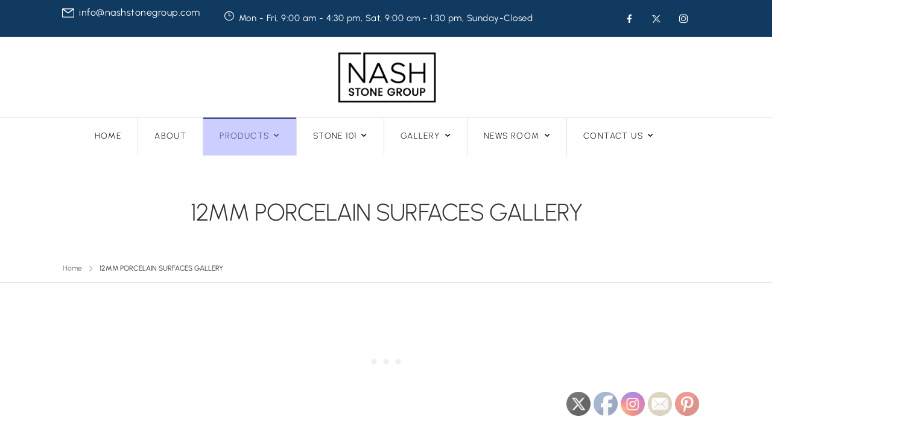

--- FILE ---
content_type: text/html; charset=UTF-8
request_url: https://nashstonegroup.com/12mm-porcelain-surfaces-gallery/
body_size: 24070
content:

<!DOCTYPE html>
	<html dir="ltr" lang="en-US" prefix="og: https://ogp.me/ns#" prefix="og: http://ogp.me/ns# fb: http://ogp.me/ns/fb#" class="">
	<head>
		<meta charset="UTF-8" />
		<meta name="viewport" content="width=device-width, initial-scale=1.0, minimum-scale=1.0" />

		
		<link rel="profile" href="http://gmpg.org/xfn/11" />
		<link rel="pingback" href="https://nashstonegroup.com/xmlrpc.php" />

		<link rel="shortcut icon" href="https://nashstonegroup.com/wp-content/uploads/2025/02/cropped-favicon.webp" type="image/x-icon" />
		
		<title>12MM PORCELAIN SURFACES GALLERY • Nash Stone Group | New York Stone Yard</title>
<style id="alpha-critical-css">body{opacity: 0}</style>
	<style>img:is([sizes="auto" i], [sizes^="auto," i]) { contain-intrinsic-size: 3000px 1500px }</style>
	
		<!-- All in One SEO 4.9.3 - aioseo.com -->
	<meta name="description" content="About 12mm Porcelain Surfaces12mm Porcelain Surfaces Collection12mm Porcelain Surfaces Technical Specifications" />
	<meta name="robots" content="max-image-preview:large" />
	<link rel="canonical" href="https://nashstonegroup.com/12mm-porcelain-surfaces-gallery/" />
	<meta name="generator" content="All in One SEO (AIOSEO) 4.9.3" />
		<meta property="og:locale" content="en_US" />
		<meta property="og:site_name" content="Nash Stone Group | New York Stone Yard •" />
		<meta property="og:type" content="article" />
		<meta property="og:title" content="12MM PORCELAIN SURFACES GALLERY • Nash Stone Group | New York Stone Yard" />
		<meta property="og:description" content="About 12mm Porcelain Surfaces12mm Porcelain Surfaces Collection12mm Porcelain Surfaces Technical Specifications" />
		<meta property="og:url" content="https://nashstonegroup.com/12mm-porcelain-surfaces-gallery/" />
		<meta property="og:image" content="https://nashstonegroup.com/wp-content/uploads/2025/02/cropped-black-word-203px.webp" />
		<meta property="og:image:secure_url" content="https://nashstonegroup.com/wp-content/uploads/2025/02/cropped-black-word-203px.webp" />
		<meta property="article:published_time" content="2017-11-30T18:27:50+00:00" />
		<meta property="article:modified_time" content="2024-04-03T20:48:18+00:00" />
		<meta property="article:publisher" content="https://www.facebook.com/NashStoneGroup" />
		<meta name="twitter:card" content="summary" />
		<meta name="twitter:site" content="@Nash_Granite" />
		<meta name="twitter:title" content="12MM PORCELAIN SURFACES GALLERY • Nash Stone Group | New York Stone Yard" />
		<meta name="twitter:description" content="About 12mm Porcelain Surfaces12mm Porcelain Surfaces Collection12mm Porcelain Surfaces Technical Specifications" />
		<meta name="twitter:creator" content="@Nash_Granite" />
		<meta name="twitter:image" content="https://nashstonegroup.com/wp-content/uploads/2025/02/cropped-black-word-203px.webp" />
		<script type="application/ld+json" class="aioseo-schema">
			{"@context":"https:\/\/schema.org","@graph":[{"@type":"BreadcrumbList","@id":"https:\/\/nashstonegroup.com\/12mm-porcelain-surfaces-gallery\/#breadcrumblist","itemListElement":[{"@type":"ListItem","@id":"https:\/\/nashstonegroup.com#listItem","position":1,"name":"Home","item":"https:\/\/nashstonegroup.com","nextItem":{"@type":"ListItem","@id":"https:\/\/nashstonegroup.com\/12mm-porcelain-surfaces-gallery\/#listItem","name":"12MM PORCELAIN SURFACES GALLERY"}},{"@type":"ListItem","@id":"https:\/\/nashstonegroup.com\/12mm-porcelain-surfaces-gallery\/#listItem","position":2,"name":"12MM PORCELAIN SURFACES GALLERY","previousItem":{"@type":"ListItem","@id":"https:\/\/nashstonegroup.com#listItem","name":"Home"}}]},{"@type":"Organization","@id":"https:\/\/nashstonegroup.com\/#organization","name":"Nash Stone Group | New York Stone Yard","url":"https:\/\/nashstonegroup.com\/","telephone":"+16312938453","logo":{"@type":"ImageObject","url":"https:\/\/nashstonegroup.com\/wp-content\/uploads\/2020\/01\/nash-logo-360px.png","@id":"https:\/\/nashstonegroup.com\/12mm-porcelain-surfaces-gallery\/#organizationLogo","width":360,"height":191},"image":{"@id":"https:\/\/nashstonegroup.com\/12mm-porcelain-surfaces-gallery\/#organizationLogo"},"sameAs":["https:\/\/www.facebook.com\/NashStoneGroup","https:\/\/twitter.com\/Nash_Granite","https:\/\/www.instagram.com\/nashstonegroup\/","https:\/\/www.pinterest.com\/NASHGRANITE\/"]},{"@type":"WebPage","@id":"https:\/\/nashstonegroup.com\/12mm-porcelain-surfaces-gallery\/#webpage","url":"https:\/\/nashstonegroup.com\/12mm-porcelain-surfaces-gallery\/","name":"12MM PORCELAIN SURFACES GALLERY \u2022 Nash Stone Group | New York Stone Yard","description":"About 12mm Porcelain Surfaces12mm Porcelain Surfaces Collection12mm Porcelain Surfaces Technical Specifications","inLanguage":"en-US","isPartOf":{"@id":"https:\/\/nashstonegroup.com\/#website"},"breadcrumb":{"@id":"https:\/\/nashstonegroup.com\/12mm-porcelain-surfaces-gallery\/#breadcrumblist"},"datePublished":"2017-11-30T18:27:50+00:00","dateModified":"2024-04-03T20:48:18+00:00"},{"@type":"WebSite","@id":"https:\/\/nashstonegroup.com\/#website","url":"https:\/\/nashstonegroup.com\/","name":"Nash Stone Group | Stone Yard","inLanguage":"en-US","publisher":{"@id":"https:\/\/nashstonegroup.com\/#organization"}}]}
		</script>
		<!-- All in One SEO -->

<link rel='dns-prefetch' href='//www.googletagmanager.com' />
<link rel="alternate" type="application/rss+xml" title="Nash Stone Group | New York Stone Yard &raquo; Feed" href="https://nashstonegroup.com/feed/" />
		<meta name="twitter:card" content="summary_large_image">
		<meta property="twitter:title" content="12MM PORCELAIN SURFACES GALLERY"/>
		<meta property="og:title" content="12MM PORCELAIN SURFACES GALLERY"/>
		<meta property="og:type" content="website"/>
		<meta property="og:url" content="https://nashstonegroup.com/12mm-porcelain-surfaces-gallery/"/>
		<meta property="og:site_name" content="Nash Stone Group | New York Stone Yard"/>
		<meta property="og:description" content=""/>

									<meta property="og:image" content="https://nashstonegroup.com/wp-content/uploads/2025/02/cropped-black-word-203px.webp"/>
									<!-- This site uses the Google Analytics by ExactMetrics plugin v8.11.1 - Using Analytics tracking - https://www.exactmetrics.com/ -->
							<script src="//www.googletagmanager.com/gtag/js?id=G-FRBGH6G5PC"  data-cfasync="false" data-wpfc-render="false" async></script>
			<script data-cfasync="false" data-wpfc-render="false">
				var em_version = '8.11.1';
				var em_track_user = true;
				var em_no_track_reason = '';
								var ExactMetricsDefaultLocations = {"page_location":"https:\/\/nashstonegroup.com\/12mm-porcelain-surfaces-gallery\/"};
								if ( typeof ExactMetricsPrivacyGuardFilter === 'function' ) {
					var ExactMetricsLocations = (typeof ExactMetricsExcludeQuery === 'object') ? ExactMetricsPrivacyGuardFilter( ExactMetricsExcludeQuery ) : ExactMetricsPrivacyGuardFilter( ExactMetricsDefaultLocations );
				} else {
					var ExactMetricsLocations = (typeof ExactMetricsExcludeQuery === 'object') ? ExactMetricsExcludeQuery : ExactMetricsDefaultLocations;
				}

								var disableStrs = [
										'ga-disable-G-FRBGH6G5PC',
									];

				/* Function to detect opted out users */
				function __gtagTrackerIsOptedOut() {
					for (var index = 0; index < disableStrs.length; index++) {
						if (document.cookie.indexOf(disableStrs[index] + '=true') > -1) {
							return true;
						}
					}

					return false;
				}

				/* Disable tracking if the opt-out cookie exists. */
				if (__gtagTrackerIsOptedOut()) {
					for (var index = 0; index < disableStrs.length; index++) {
						window[disableStrs[index]] = true;
					}
				}

				/* Opt-out function */
				function __gtagTrackerOptout() {
					for (var index = 0; index < disableStrs.length; index++) {
						document.cookie = disableStrs[index] + '=true; expires=Thu, 31 Dec 2099 23:59:59 UTC; path=/';
						window[disableStrs[index]] = true;
					}
				}

				if ('undefined' === typeof gaOptout) {
					function gaOptout() {
						__gtagTrackerOptout();
					}
				}
								window.dataLayer = window.dataLayer || [];

				window.ExactMetricsDualTracker = {
					helpers: {},
					trackers: {},
				};
				if (em_track_user) {
					function __gtagDataLayer() {
						dataLayer.push(arguments);
					}

					function __gtagTracker(type, name, parameters) {
						if (!parameters) {
							parameters = {};
						}

						if (parameters.send_to) {
							__gtagDataLayer.apply(null, arguments);
							return;
						}

						if (type === 'event') {
														parameters.send_to = exactmetrics_frontend.v4_id;
							var hookName = name;
							if (typeof parameters['event_category'] !== 'undefined') {
								hookName = parameters['event_category'] + ':' + name;
							}

							if (typeof ExactMetricsDualTracker.trackers[hookName] !== 'undefined') {
								ExactMetricsDualTracker.trackers[hookName](parameters);
							} else {
								__gtagDataLayer('event', name, parameters);
							}
							
						} else {
							__gtagDataLayer.apply(null, arguments);
						}
					}

					__gtagTracker('js', new Date());
					__gtagTracker('set', {
						'developer_id.dNDMyYj': true,
											});
					if ( ExactMetricsLocations.page_location ) {
						__gtagTracker('set', ExactMetricsLocations);
					}
										__gtagTracker('config', 'G-FRBGH6G5PC', {"forceSSL":"true","anonymize_ip":"true","link_attribution":"true","page_path":location.pathname + location.search + location.hash} );
										window.gtag = __gtagTracker;										(function () {
						/* https://developers.google.com/analytics/devguides/collection/analyticsjs/ */
						/* ga and __gaTracker compatibility shim. */
						var noopfn = function () {
							return null;
						};
						var newtracker = function () {
							return new Tracker();
						};
						var Tracker = function () {
							return null;
						};
						var p = Tracker.prototype;
						p.get = noopfn;
						p.set = noopfn;
						p.send = function () {
							var args = Array.prototype.slice.call(arguments);
							args.unshift('send');
							__gaTracker.apply(null, args);
						};
						var __gaTracker = function () {
							var len = arguments.length;
							if (len === 0) {
								return;
							}
							var f = arguments[len - 1];
							if (typeof f !== 'object' || f === null || typeof f.hitCallback !== 'function') {
								if ('send' === arguments[0]) {
									var hitConverted, hitObject = false, action;
									if ('event' === arguments[1]) {
										if ('undefined' !== typeof arguments[3]) {
											hitObject = {
												'eventAction': arguments[3],
												'eventCategory': arguments[2],
												'eventLabel': arguments[4],
												'value': arguments[5] ? arguments[5] : 1,
											}
										}
									}
									if ('pageview' === arguments[1]) {
										if ('undefined' !== typeof arguments[2]) {
											hitObject = {
												'eventAction': 'page_view',
												'page_path': arguments[2],
											}
										}
									}
									if (typeof arguments[2] === 'object') {
										hitObject = arguments[2];
									}
									if (typeof arguments[5] === 'object') {
										Object.assign(hitObject, arguments[5]);
									}
									if ('undefined' !== typeof arguments[1].hitType) {
										hitObject = arguments[1];
										if ('pageview' === hitObject.hitType) {
											hitObject.eventAction = 'page_view';
										}
									}
									if (hitObject) {
										action = 'timing' === arguments[1].hitType ? 'timing_complete' : hitObject.eventAction;
										hitConverted = mapArgs(hitObject);
										__gtagTracker('event', action, hitConverted);
									}
								}
								return;
							}

							function mapArgs(args) {
								var arg, hit = {};
								var gaMap = {
									'eventCategory': 'event_category',
									'eventAction': 'event_action',
									'eventLabel': 'event_label',
									'eventValue': 'event_value',
									'nonInteraction': 'non_interaction',
									'timingCategory': 'event_category',
									'timingVar': 'name',
									'timingValue': 'value',
									'timingLabel': 'event_label',
									'page': 'page_path',
									'location': 'page_location',
									'title': 'page_title',
									'referrer' : 'page_referrer',
								};
								for (arg in args) {
																		if (!(!args.hasOwnProperty(arg) || !gaMap.hasOwnProperty(arg))) {
										hit[gaMap[arg]] = args[arg];
									} else {
										hit[arg] = args[arg];
									}
								}
								return hit;
							}

							try {
								f.hitCallback();
							} catch (ex) {
							}
						};
						__gaTracker.create = newtracker;
						__gaTracker.getByName = newtracker;
						__gaTracker.getAll = function () {
							return [];
						};
						__gaTracker.remove = noopfn;
						__gaTracker.loaded = true;
						window['__gaTracker'] = __gaTracker;
					})();
									} else {
										console.log("");
					(function () {
						function __gtagTracker() {
							return null;
						}

						window['__gtagTracker'] = __gtagTracker;
						window['gtag'] = __gtagTracker;
					})();
									}
			</script>
							<!-- / Google Analytics by ExactMetrics -->
		<script>
window._wpemojiSettings = {"baseUrl":"https:\/\/s.w.org\/images\/core\/emoji\/16.0.1\/72x72\/","ext":".png","svgUrl":"https:\/\/s.w.org\/images\/core\/emoji\/16.0.1\/svg\/","svgExt":".svg","source":{"concatemoji":"https:\/\/nashstonegroup.com\/wp-includes\/js\/wp-emoji-release.min.js?ver=6.8.3"}};
/*! This file is auto-generated */
!function(s,n){var o,i,e;function c(e){try{var t={supportTests:e,timestamp:(new Date).valueOf()};sessionStorage.setItem(o,JSON.stringify(t))}catch(e){}}function p(e,t,n){e.clearRect(0,0,e.canvas.width,e.canvas.height),e.fillText(t,0,0);var t=new Uint32Array(e.getImageData(0,0,e.canvas.width,e.canvas.height).data),a=(e.clearRect(0,0,e.canvas.width,e.canvas.height),e.fillText(n,0,0),new Uint32Array(e.getImageData(0,0,e.canvas.width,e.canvas.height).data));return t.every(function(e,t){return e===a[t]})}function u(e,t){e.clearRect(0,0,e.canvas.width,e.canvas.height),e.fillText(t,0,0);for(var n=e.getImageData(16,16,1,1),a=0;a<n.data.length;a++)if(0!==n.data[a])return!1;return!0}function f(e,t,n,a){switch(t){case"flag":return n(e,"\ud83c\udff3\ufe0f\u200d\u26a7\ufe0f","\ud83c\udff3\ufe0f\u200b\u26a7\ufe0f")?!1:!n(e,"\ud83c\udde8\ud83c\uddf6","\ud83c\udde8\u200b\ud83c\uddf6")&&!n(e,"\ud83c\udff4\udb40\udc67\udb40\udc62\udb40\udc65\udb40\udc6e\udb40\udc67\udb40\udc7f","\ud83c\udff4\u200b\udb40\udc67\u200b\udb40\udc62\u200b\udb40\udc65\u200b\udb40\udc6e\u200b\udb40\udc67\u200b\udb40\udc7f");case"emoji":return!a(e,"\ud83e\udedf")}return!1}function g(e,t,n,a){var r="undefined"!=typeof WorkerGlobalScope&&self instanceof WorkerGlobalScope?new OffscreenCanvas(300,150):s.createElement("canvas"),o=r.getContext("2d",{willReadFrequently:!0}),i=(o.textBaseline="top",o.font="600 32px Arial",{});return e.forEach(function(e){i[e]=t(o,e,n,a)}),i}function t(e){var t=s.createElement("script");t.src=e,t.defer=!0,s.head.appendChild(t)}"undefined"!=typeof Promise&&(o="wpEmojiSettingsSupports",i=["flag","emoji"],n.supports={everything:!0,everythingExceptFlag:!0},e=new Promise(function(e){s.addEventListener("DOMContentLoaded",e,{once:!0})}),new Promise(function(t){var n=function(){try{var e=JSON.parse(sessionStorage.getItem(o));if("object"==typeof e&&"number"==typeof e.timestamp&&(new Date).valueOf()<e.timestamp+604800&&"object"==typeof e.supportTests)return e.supportTests}catch(e){}return null}();if(!n){if("undefined"!=typeof Worker&&"undefined"!=typeof OffscreenCanvas&&"undefined"!=typeof URL&&URL.createObjectURL&&"undefined"!=typeof Blob)try{var e="postMessage("+g.toString()+"("+[JSON.stringify(i),f.toString(),p.toString(),u.toString()].join(",")+"));",a=new Blob([e],{type:"text/javascript"}),r=new Worker(URL.createObjectURL(a),{name:"wpTestEmojiSupports"});return void(r.onmessage=function(e){c(n=e.data),r.terminate(),t(n)})}catch(e){}c(n=g(i,f,p,u))}t(n)}).then(function(e){for(var t in e)n.supports[t]=e[t],n.supports.everything=n.supports.everything&&n.supports[t],"flag"!==t&&(n.supports.everythingExceptFlag=n.supports.everythingExceptFlag&&n.supports[t]);n.supports.everythingExceptFlag=n.supports.everythingExceptFlag&&!n.supports.flag,n.DOMReady=!1,n.readyCallback=function(){n.DOMReady=!0}}).then(function(){return e}).then(function(){var e;n.supports.everything||(n.readyCallback(),(e=n.source||{}).concatemoji?t(e.concatemoji):e.wpemoji&&e.twemoji&&(t(e.twemoji),t(e.wpemoji)))}))}((window,document),window._wpemojiSettings);
</script>
<style id='wp-emoji-styles-inline-css'>

	img.wp-smiley, img.emoji {
		display: inline !important;
		border: none !important;
		box-shadow: none !important;
		height: 1em !important;
		width: 1em !important;
		margin: 0 0.07em !important;
		vertical-align: -0.1em !important;
		background: none !important;
		padding: 0 !important;
	}
</style>
<link rel='stylesheet' id='wp-block-library-css' href='https://nashstonegroup.com/wp-includes/css/dist/block-library/style.min.css?ver=6.8.3' media='all' />
<style id='wp-block-library-theme-inline-css'>
.wp-block-audio :where(figcaption){color:#555;font-size:13px;text-align:center}.is-dark-theme .wp-block-audio :where(figcaption){color:#ffffffa6}.wp-block-audio{margin:0 0 1em}.wp-block-code{border:1px solid #ccc;border-radius:4px;font-family:Menlo,Consolas,monaco,monospace;padding:.8em 1em}.wp-block-embed :where(figcaption){color:#555;font-size:13px;text-align:center}.is-dark-theme .wp-block-embed :where(figcaption){color:#ffffffa6}.wp-block-embed{margin:0 0 1em}.blocks-gallery-caption{color:#555;font-size:13px;text-align:center}.is-dark-theme .blocks-gallery-caption{color:#ffffffa6}:root :where(.wp-block-image figcaption){color:#555;font-size:13px;text-align:center}.is-dark-theme :root :where(.wp-block-image figcaption){color:#ffffffa6}.wp-block-image{margin:0 0 1em}.wp-block-pullquote{border-bottom:4px solid;border-top:4px solid;color:currentColor;margin-bottom:1.75em}.wp-block-pullquote cite,.wp-block-pullquote footer,.wp-block-pullquote__citation{color:currentColor;font-size:.8125em;font-style:normal;text-transform:uppercase}.wp-block-quote{border-left:.25em solid;margin:0 0 1.75em;padding-left:1em}.wp-block-quote cite,.wp-block-quote footer{color:currentColor;font-size:.8125em;font-style:normal;position:relative}.wp-block-quote:where(.has-text-align-right){border-left:none;border-right:.25em solid;padding-left:0;padding-right:1em}.wp-block-quote:where(.has-text-align-center){border:none;padding-left:0}.wp-block-quote.is-large,.wp-block-quote.is-style-large,.wp-block-quote:where(.is-style-plain){border:none}.wp-block-search .wp-block-search__label{font-weight:700}.wp-block-search__button{border:1px solid #ccc;padding:.375em .625em}:where(.wp-block-group.has-background){padding:1.25em 2.375em}.wp-block-separator.has-css-opacity{opacity:.4}.wp-block-separator{border:none;border-bottom:2px solid;margin-left:auto;margin-right:auto}.wp-block-separator.has-alpha-channel-opacity{opacity:1}.wp-block-separator:not(.is-style-wide):not(.is-style-dots){width:100px}.wp-block-separator.has-background:not(.is-style-dots){border-bottom:none;height:1px}.wp-block-separator.has-background:not(.is-style-wide):not(.is-style-dots){height:2px}.wp-block-table{margin:0 0 1em}.wp-block-table td,.wp-block-table th{word-break:normal}.wp-block-table :where(figcaption){color:#555;font-size:13px;text-align:center}.is-dark-theme .wp-block-table :where(figcaption){color:#ffffffa6}.wp-block-video :where(figcaption){color:#555;font-size:13px;text-align:center}.is-dark-theme .wp-block-video :where(figcaption){color:#ffffffa6}.wp-block-video{margin:0 0 1em}:root :where(.wp-block-template-part.has-background){margin-bottom:0;margin-top:0;padding:1.25em 2.375em}
</style>
<style id='classic-theme-styles-inline-css'>
/*! This file is auto-generated */
.wp-block-button__link{color:#fff;background-color:#32373c;border-radius:9999px;box-shadow:none;text-decoration:none;padding:calc(.667em + 2px) calc(1.333em + 2px);font-size:1.125em}.wp-block-file__button{background:#32373c;color:#fff;text-decoration:none}
</style>
<link rel='stylesheet' id='aioseo/css/src/vue/standalone/blocks/table-of-contents/global.scss-css' href='https://nashstonegroup.com/wp-content/plugins/all-in-one-seo-pack/dist/Lite/assets/css/table-of-contents/global.e90f6d47.css?ver=4.9.3' media='all' />
<link rel='stylesheet' id='wp-components-css' href='https://nashstonegroup.com/wp-includes/css/dist/components/style.min.css?ver=6.8.3' media='all' />
<link rel='stylesheet' id='wp-preferences-css' href='https://nashstonegroup.com/wp-includes/css/dist/preferences/style.min.css?ver=6.8.3' media='all' />
<link rel='stylesheet' id='wp-block-editor-css' href='https://nashstonegroup.com/wp-includes/css/dist/block-editor/style.min.css?ver=6.8.3' media='all' />
<link rel='stylesheet' id='popup-maker-block-library-style-css' href='https://nashstonegroup.com/wp-content/plugins/popup-maker/dist/packages/block-library-style.css?ver=dbea705cfafe089d65f1' media='all' />
<link rel='stylesheet' id='font-awesome-css' href='https://nashstonegroup.com/wp-content/plugins/elementor/assets/lib/font-awesome/css/font-awesome.min.css?ver=4.7.0' media='all' />
<style id='global-styles-inline-css'>
:root{--wp--preset--aspect-ratio--square: 1;--wp--preset--aspect-ratio--4-3: 4/3;--wp--preset--aspect-ratio--3-4: 3/4;--wp--preset--aspect-ratio--3-2: 3/2;--wp--preset--aspect-ratio--2-3: 2/3;--wp--preset--aspect-ratio--16-9: 16/9;--wp--preset--aspect-ratio--9-16: 9/16;--wp--preset--color--black: #000000;--wp--preset--color--cyan-bluish-gray: #abb8c3;--wp--preset--color--white: #fff;--wp--preset--color--pale-pink: #f78da7;--wp--preset--color--vivid-red: #cf2e2e;--wp--preset--color--luminous-vivid-orange: #ff6900;--wp--preset--color--luminous-vivid-amber: #fcb900;--wp--preset--color--light-green-cyan: #7bdcb5;--wp--preset--color--vivid-green-cyan: #00d084;--wp--preset--color--pale-cyan-blue: #8ed1fc;--wp--preset--color--vivid-cyan-blue: #0693e3;--wp--preset--color--vivid-purple: #9b51e0;--wp--preset--color--primary: #103a60;--wp--preset--color--secondary: #9ab35e;--wp--preset--color--alert: ;--wp--preset--color--dark: #333;--wp--preset--color--font: #666;--wp--preset--color--transparent: transparent;--wp--preset--gradient--vivid-cyan-blue-to-vivid-purple: linear-gradient(135deg,rgba(6,147,227,1) 0%,rgb(155,81,224) 100%);--wp--preset--gradient--light-green-cyan-to-vivid-green-cyan: linear-gradient(135deg,rgb(122,220,180) 0%,rgb(0,208,130) 100%);--wp--preset--gradient--luminous-vivid-amber-to-luminous-vivid-orange: linear-gradient(135deg,rgba(252,185,0,1) 0%,rgba(255,105,0,1) 100%);--wp--preset--gradient--luminous-vivid-orange-to-vivid-red: linear-gradient(135deg,rgba(255,105,0,1) 0%,rgb(207,46,46) 100%);--wp--preset--gradient--very-light-gray-to-cyan-bluish-gray: linear-gradient(135deg,rgb(238,238,238) 0%,rgb(169,184,195) 100%);--wp--preset--gradient--cool-to-warm-spectrum: linear-gradient(135deg,rgb(74,234,220) 0%,rgb(151,120,209) 20%,rgb(207,42,186) 40%,rgb(238,44,130) 60%,rgb(251,105,98) 80%,rgb(254,248,76) 100%);--wp--preset--gradient--blush-light-purple: linear-gradient(135deg,rgb(255,206,236) 0%,rgb(152,150,240) 100%);--wp--preset--gradient--blush-bordeaux: linear-gradient(135deg,rgb(254,205,165) 0%,rgb(254,45,45) 50%,rgb(107,0,62) 100%);--wp--preset--gradient--luminous-dusk: linear-gradient(135deg,rgb(255,203,112) 0%,rgb(199,81,192) 50%,rgb(65,88,208) 100%);--wp--preset--gradient--pale-ocean: linear-gradient(135deg,rgb(255,245,203) 0%,rgb(182,227,212) 50%,rgb(51,167,181) 100%);--wp--preset--gradient--electric-grass: linear-gradient(135deg,rgb(202,248,128) 0%,rgb(113,206,126) 100%);--wp--preset--gradient--midnight: linear-gradient(135deg,rgb(2,3,129) 0%,rgb(40,116,252) 100%);--wp--preset--font-size--small: 15px;--wp--preset--font-size--medium: 24px;--wp--preset--font-size--large: 30px;--wp--preset--font-size--x-large: 42px;--wp--preset--font-size--normal: 18px;--wp--preset--font-size--huge: 34px;--wp--preset--spacing--20: 0.44rem;--wp--preset--spacing--30: 0.67rem;--wp--preset--spacing--40: 1rem;--wp--preset--spacing--50: 1.5rem;--wp--preset--spacing--60: 2.25rem;--wp--preset--spacing--70: 3.38rem;--wp--preset--spacing--80: 5.06rem;--wp--preset--shadow--natural: 6px 6px 9px rgba(0, 0, 0, 0.2);--wp--preset--shadow--deep: 12px 12px 50px rgba(0, 0, 0, 0.4);--wp--preset--shadow--sharp: 6px 6px 0px rgba(0, 0, 0, 0.2);--wp--preset--shadow--outlined: 6px 6px 0px -3px rgba(255, 255, 255, 1), 6px 6px rgba(0, 0, 0, 1);--wp--preset--shadow--crisp: 6px 6px 0px rgba(0, 0, 0, 1);}:where(.is-layout-flex){gap: 0.5em;}:where(.is-layout-grid){gap: 0.5em;}body .is-layout-flex{display: flex;}.is-layout-flex{flex-wrap: wrap;align-items: center;}.is-layout-flex > :is(*, div){margin: 0;}body .is-layout-grid{display: grid;}.is-layout-grid > :is(*, div){margin: 0;}:where(.wp-block-columns.is-layout-flex){gap: 2em;}:where(.wp-block-columns.is-layout-grid){gap: 2em;}:where(.wp-block-post-template.is-layout-flex){gap: 1.25em;}:where(.wp-block-post-template.is-layout-grid){gap: 1.25em;}.has-black-color{color: var(--wp--preset--color--black) !important;}.has-cyan-bluish-gray-color{color: var(--wp--preset--color--cyan-bluish-gray) !important;}.has-white-color{color: var(--wp--preset--color--white) !important;}.has-pale-pink-color{color: var(--wp--preset--color--pale-pink) !important;}.has-vivid-red-color{color: var(--wp--preset--color--vivid-red) !important;}.has-luminous-vivid-orange-color{color: var(--wp--preset--color--luminous-vivid-orange) !important;}.has-luminous-vivid-amber-color{color: var(--wp--preset--color--luminous-vivid-amber) !important;}.has-light-green-cyan-color{color: var(--wp--preset--color--light-green-cyan) !important;}.has-vivid-green-cyan-color{color: var(--wp--preset--color--vivid-green-cyan) !important;}.has-pale-cyan-blue-color{color: var(--wp--preset--color--pale-cyan-blue) !important;}.has-vivid-cyan-blue-color{color: var(--wp--preset--color--vivid-cyan-blue) !important;}.has-vivid-purple-color{color: var(--wp--preset--color--vivid-purple) !important;}.has-black-background-color{background-color: var(--wp--preset--color--black) !important;}.has-cyan-bluish-gray-background-color{background-color: var(--wp--preset--color--cyan-bluish-gray) !important;}.has-white-background-color{background-color: var(--wp--preset--color--white) !important;}.has-pale-pink-background-color{background-color: var(--wp--preset--color--pale-pink) !important;}.has-vivid-red-background-color{background-color: var(--wp--preset--color--vivid-red) !important;}.has-luminous-vivid-orange-background-color{background-color: var(--wp--preset--color--luminous-vivid-orange) !important;}.has-luminous-vivid-amber-background-color{background-color: var(--wp--preset--color--luminous-vivid-amber) !important;}.has-light-green-cyan-background-color{background-color: var(--wp--preset--color--light-green-cyan) !important;}.has-vivid-green-cyan-background-color{background-color: var(--wp--preset--color--vivid-green-cyan) !important;}.has-pale-cyan-blue-background-color{background-color: var(--wp--preset--color--pale-cyan-blue) !important;}.has-vivid-cyan-blue-background-color{background-color: var(--wp--preset--color--vivid-cyan-blue) !important;}.has-vivid-purple-background-color{background-color: var(--wp--preset--color--vivid-purple) !important;}.has-black-border-color{border-color: var(--wp--preset--color--black) !important;}.has-cyan-bluish-gray-border-color{border-color: var(--wp--preset--color--cyan-bluish-gray) !important;}.has-white-border-color{border-color: var(--wp--preset--color--white) !important;}.has-pale-pink-border-color{border-color: var(--wp--preset--color--pale-pink) !important;}.has-vivid-red-border-color{border-color: var(--wp--preset--color--vivid-red) !important;}.has-luminous-vivid-orange-border-color{border-color: var(--wp--preset--color--luminous-vivid-orange) !important;}.has-luminous-vivid-amber-border-color{border-color: var(--wp--preset--color--luminous-vivid-amber) !important;}.has-light-green-cyan-border-color{border-color: var(--wp--preset--color--light-green-cyan) !important;}.has-vivid-green-cyan-border-color{border-color: var(--wp--preset--color--vivid-green-cyan) !important;}.has-pale-cyan-blue-border-color{border-color: var(--wp--preset--color--pale-cyan-blue) !important;}.has-vivid-cyan-blue-border-color{border-color: var(--wp--preset--color--vivid-cyan-blue) !important;}.has-vivid-purple-border-color{border-color: var(--wp--preset--color--vivid-purple) !important;}.has-vivid-cyan-blue-to-vivid-purple-gradient-background{background: var(--wp--preset--gradient--vivid-cyan-blue-to-vivid-purple) !important;}.has-light-green-cyan-to-vivid-green-cyan-gradient-background{background: var(--wp--preset--gradient--light-green-cyan-to-vivid-green-cyan) !important;}.has-luminous-vivid-amber-to-luminous-vivid-orange-gradient-background{background: var(--wp--preset--gradient--luminous-vivid-amber-to-luminous-vivid-orange) !important;}.has-luminous-vivid-orange-to-vivid-red-gradient-background{background: var(--wp--preset--gradient--luminous-vivid-orange-to-vivid-red) !important;}.has-very-light-gray-to-cyan-bluish-gray-gradient-background{background: var(--wp--preset--gradient--very-light-gray-to-cyan-bluish-gray) !important;}.has-cool-to-warm-spectrum-gradient-background{background: var(--wp--preset--gradient--cool-to-warm-spectrum) !important;}.has-blush-light-purple-gradient-background{background: var(--wp--preset--gradient--blush-light-purple) !important;}.has-blush-bordeaux-gradient-background{background: var(--wp--preset--gradient--blush-bordeaux) !important;}.has-luminous-dusk-gradient-background{background: var(--wp--preset--gradient--luminous-dusk) !important;}.has-pale-ocean-gradient-background{background: var(--wp--preset--gradient--pale-ocean) !important;}.has-electric-grass-gradient-background{background: var(--wp--preset--gradient--electric-grass) !important;}.has-midnight-gradient-background{background: var(--wp--preset--gradient--midnight) !important;}.has-small-font-size{font-size: var(--wp--preset--font-size--small) !important;}.has-medium-font-size{font-size: var(--wp--preset--font-size--medium) !important;}.has-large-font-size{font-size: var(--wp--preset--font-size--large) !important;}.has-x-large-font-size{font-size: var(--wp--preset--font-size--x-large) !important;}
:where(.wp-block-post-template.is-layout-flex){gap: 1.25em;}:where(.wp-block-post-template.is-layout-grid){gap: 1.25em;}
:where(.wp-block-columns.is-layout-flex){gap: 2em;}:where(.wp-block-columns.is-layout-grid){gap: 2em;}
:root :where(.wp-block-pullquote){font-size: 1.5em;line-height: 1.6;}
</style>
<link rel='stylesheet' id='image-hover-effects-css-css' href='https://nashstonegroup.com/wp-content/plugins/mega-addons-for-visual-composer/css/ihover.css?ver=6.8.3' media='all' />
<link rel='stylesheet' id='style-css-css' href='https://nashstonegroup.com/wp-content/plugins/mega-addons-for-visual-composer/css/style.css?ver=6.8.3' media='all' />
<link rel='stylesheet' id='font-awesome-latest-css' href='https://nashstonegroup.com/wp-content/plugins/mega-addons-for-visual-composer/css/font-awesome/css/all.css?ver=6.8.3' media='all' />
<link rel='stylesheet' id='SFSImainCss-css' href='https://nashstonegroup.com/wp-content/plugins/ultimate-social-media-icons/css/sfsi-style.css?ver=2.9.6' media='all' />
<link rel='stylesheet' id='godaddy-styles-css' href='https://nashstonegroup.com/wp-content/mu-plugins/vendor/wpex/godaddy-launch/includes/Dependencies/GoDaddy/Styles/build/latest.css?ver=2.0.2' media='all' />
<link rel='stylesheet' id='alpus-plugin-framework-css' href='https://nashstonegroup.com/wp-content/plugins/alpus-flexbox/plugin-framework/assets/css/framework.min.css?ver=1.3.0' media='all' />
<link rel='stylesheet' id='alpha-gdpr-css' href='https://nashstonegroup.com/wp-content/plugins/u-design-core/framework/addons/gdpr/gdpr.min.css?ver=6.8.3' media='all' />
<link rel='stylesheet' id='f12_floating_menu-css' href='https://nashstonegroup.com/wp-content/plugins/f12-floating-menu/component/floatingmenu/assets/f12_floating_menu.css?ver=6.8.3' media='all' />
<link rel='stylesheet' id='f12_floating_menu_fontawesome-css' href='https://nashstonegroup.com/wp-content/plugins/f12-floating-menu/component/floatingmenu/assets/vendor/fontawesome/css/all.css?ver=6.8.3' media='all' />
<link rel='stylesheet' id='wp-pagenavi-css' href='https://nashstonegroup.com/wp-content/plugins/wp-pagenavi/pagenavi-css.css?ver=2.70' media='all' />
<link rel='stylesheet' id='js_composer_front-css' href='https://nashstonegroup.com/wp-content/plugins/js_composer/assets/css/js_composer.min.css?ver=8.7.2' media='all' />
<link rel='stylesheet' id='esg-plugin-settings-css' href='https://nashstonegroup.com/wp-content/plugins/essential-grid/public/assets/css/settings.css?ver=3.1.5' media='all' />
<link rel='stylesheet' id='tp-fontello-css' href='https://nashstonegroup.com/wp-content/plugins/essential-grid/public/assets/font/fontello/css/fontello.css?ver=3.1.5' media='all' />
<link rel='stylesheet' id='elementor-frontend-css' href='https://nashstonegroup.com/wp-content/uploads/elementor/css/custom-frontend.min.css?ver=1768485080' media='all' />
<link rel='stylesheet' id='elementor-post-12030-css' href='https://nashstonegroup.com/wp-content/uploads/elementor/css/post-12030.css?ver=6.8.3' media='all' />
<link rel='stylesheet' id='alpha-elementor-style-css' href='https://nashstonegroup.com/wp-content/plugins/u-design-core/framework/plugins/elementor/assets/elementor.min.css?ver=6.8.3' media='all' />
<link rel='stylesheet' id='alpha-magnific-popup-css' href='https://nashstonegroup.com/wp-content/themes/u-design/assets/vendor/jquery.magnific-popup/magnific-popup.min.css?ver=1.0' media='all' />
<link rel='stylesheet' id='alpha-elementor-pro-style-css' href='https://nashstonegroup.com/wp-content/themes/u-design/framework/plugins/elementor/elementor-pro.min.css?ver=6.8.3' media='all' />
<link rel='stylesheet' id='alpha-cf7-css' href='https://nashstonegroup.com/wp-content/themes/u-design/framework/plugins/contact-form/contact-form.min.css?ver=4.15.0' media='all' />
<link rel='stylesheet' id='alpha-elementor-extend-style-css' href='https://nashstonegroup.com/wp-content/plugins/u-design-core/inc/plugins/elementor/assets/elementor-extend.min.css?ver=6.8.3' media='all' />
<link rel='stylesheet' id='lightbox2-css' href='https://nashstonegroup.com/wp-content/plugins/js_composer/assets/lib/vendor/dist/lightbox2/dist/css/lightbox.min.css?ver=8.7.2' media='all' />
<link rel='stylesheet' id='vc_animate-css-css' href='https://nashstonegroup.com/wp-content/plugins/js_composer/assets/lib/vendor/dist/animate.css/animate.min.css?ver=8.7.2' media='all' />
<script src="https://nashstonegroup.com/wp-content/plugins/google-analytics-dashboard-for-wp/assets/js/frontend-gtag.min.js?ver=8.11.1" id="exactmetrics-frontend-script-js" async data-wp-strategy="async"></script>
<script data-cfasync="false" data-wpfc-render="false" id='exactmetrics-frontend-script-js-extra'>var exactmetrics_frontend = {"js_events_tracking":"true","download_extensions":"zip,mp3,mpeg,pdf,docx,pptx,xlsx,rar,jpg,png","inbound_paths":"[{\"path\":\"\\\/go\\\/\",\"label\":\"affiliate\"},{\"path\":\"\\\/recommend\\\/\",\"label\":\"affiliate\"},{\"path\":\"\\\/out\\\/\",\"label\":\"Affiliate\"}]","home_url":"https:\/\/nashstonegroup.com","hash_tracking":"true","v4_id":"G-FRBGH6G5PC"};</script>
<script src="https://nashstonegroup.com/wp-includes/js/jquery/jquery.min.js?ver=3.7.1" id="jquery-core-js"></script>
<script src="https://nashstonegroup.com/wp-includes/js/jquery/jquery-migrate.min.js?ver=3.4.1" id="jquery-migrate-js"></script>
<script src="https://nashstonegroup.com/wp-content/plugins/f12-floating-menu/component/floatingmenu/assets/f12_floating_menu_min.js?ver=6.8.3" id="f12_floating_menu-js"></script>

<!-- Google tag (gtag.js) snippet added by Site Kit -->
<!-- Google Analytics snippet added by Site Kit -->
<script src="https://www.googletagmanager.com/gtag/js?id=GT-TNSG656" id="google_gtagjs-js" async></script>
<script id="google_gtagjs-js-after">
window.dataLayer = window.dataLayer || [];function gtag(){dataLayer.push(arguments);}
gtag("set","linker",{"domains":["nashstonegroup.com"]});
gtag("js", new Date());
gtag("set", "developer_id.dZTNiMT", true);
gtag("config", "GT-TNSG656");
</script>
<script></script><link rel="https://api.w.org/" href="https://nashstonegroup.com/wp-json/" /><link rel="alternate" title="JSON" type="application/json" href="https://nashstonegroup.com/wp-json/wp/v2/pages/8974" /><link rel="EditURI" type="application/rsd+xml" title="RSD" href="https://nashstonegroup.com/xmlrpc.php?rsd" />
<link rel='shortlink' href='https://nashstonegroup.com/?p=8974' />
<link rel="alternate" title="oEmbed (JSON)" type="application/json+oembed" href="https://nashstonegroup.com/wp-json/oembed/1.0/embed?url=https%3A%2F%2Fnashstonegroup.com%2F12mm-porcelain-surfaces-gallery%2F" />
<link rel="alternate" title="oEmbed (XML)" type="text/xml+oembed" href="https://nashstonegroup.com/wp-json/oembed/1.0/embed?url=https%3A%2F%2Fnashstonegroup.com%2F12mm-porcelain-surfaces-gallery%2F&#038;format=xml" />
	<link rel="preconnect" href="https://fonts.googleapis.com">
	<link rel="preconnect" href="https://fonts.gstatic.com">
	<link href='https://fonts.googleapis.com/css2?display=swap&family=Raleway:wght@300&family=Josefin+Sans' rel='stylesheet'><meta name="generator" content="Site Kit by Google 1.170.0" />		<script type="text/javascript" async defer data-pin-color="red"  data-pin-hover="true"
			src="https://nashstonegroup.com/wp-content/plugins/pinterest-pin-it-button-on-image-hover-and-post/js/pinit.js"></script>
		<meta name="follow.[base64]" content="wHbJpzp5h3MCDdEXlgWR"/><meta name="generator" content="Elementor 3.34.1; features: additional_custom_breakpoints; settings: css_print_method-external, google_font-enabled, font_display-auto">
			<style>
				.e-con.e-parent:nth-of-type(n+4):not(.e-lazyloaded):not(.e-no-lazyload),
				.e-con.e-parent:nth-of-type(n+4):not(.e-lazyloaded):not(.e-no-lazyload) * {
					background-image: none !important;
				}
				@media screen and (max-height: 1024px) {
					.e-con.e-parent:nth-of-type(n+3):not(.e-lazyloaded):not(.e-no-lazyload),
					.e-con.e-parent:nth-of-type(n+3):not(.e-lazyloaded):not(.e-no-lazyload) * {
						background-image: none !important;
					}
				}
				@media screen and (max-height: 640px) {
					.e-con.e-parent:nth-of-type(n+2):not(.e-lazyloaded):not(.e-no-lazyload),
					.e-con.e-parent:nth-of-type(n+2):not(.e-lazyloaded):not(.e-no-lazyload) * {
						background-image: none !important;
					}
				}
			</style>
			<meta name="generator" content="Powered by WPBakery Page Builder - drag and drop page builder for WordPress."/>
<meta name="generator" content="Powered by Slider Revolution 6.7.40 - responsive, Mobile-Friendly Slider Plugin for WordPress with comfortable drag and drop interface." />
<link rel="icon" href="https://nashstonegroup.com/wp-content/uploads/2025/02/cropped-favicon-32x32.jpg" sizes="32x32" />
<link rel="icon" href="https://nashstonegroup.com/wp-content/uploads/2025/02/cropped-favicon-192x192.jpg" sizes="192x192" />
<link rel="apple-touch-icon" href="https://nashstonegroup.com/wp-content/uploads/2025/02/cropped-favicon-180x180.jpg" />
<meta name="msapplication-TileImage" content="https://nashstonegroup.com/wp-content/uploads/2025/02/cropped-favicon-270x270.jpg" />
<script>function setREVStartSize(e){
			//window.requestAnimationFrame(function() {
				window.RSIW = window.RSIW===undefined ? window.innerWidth : window.RSIW;
				window.RSIH = window.RSIH===undefined ? window.innerHeight : window.RSIH;
				try {
					var pw = document.getElementById(e.c).parentNode.offsetWidth,
						newh;
					pw = pw===0 || isNaN(pw) || (e.l=="fullwidth" || e.layout=="fullwidth") ? window.RSIW : pw;
					e.tabw = e.tabw===undefined ? 0 : parseInt(e.tabw);
					e.thumbw = e.thumbw===undefined ? 0 : parseInt(e.thumbw);
					e.tabh = e.tabh===undefined ? 0 : parseInt(e.tabh);
					e.thumbh = e.thumbh===undefined ? 0 : parseInt(e.thumbh);
					e.tabhide = e.tabhide===undefined ? 0 : parseInt(e.tabhide);
					e.thumbhide = e.thumbhide===undefined ? 0 : parseInt(e.thumbhide);
					e.mh = e.mh===undefined || e.mh=="" || e.mh==="auto" ? 0 : parseInt(e.mh,0);
					if(e.layout==="fullscreen" || e.l==="fullscreen")
						newh = Math.max(e.mh,window.RSIH);
					else{
						e.gw = Array.isArray(e.gw) ? e.gw : [e.gw];
						for (var i in e.rl) if (e.gw[i]===undefined || e.gw[i]===0) e.gw[i] = e.gw[i-1];
						e.gh = e.el===undefined || e.el==="" || (Array.isArray(e.el) && e.el.length==0)? e.gh : e.el;
						e.gh = Array.isArray(e.gh) ? e.gh : [e.gh];
						for (var i in e.rl) if (e.gh[i]===undefined || e.gh[i]===0) e.gh[i] = e.gh[i-1];
											
						var nl = new Array(e.rl.length),
							ix = 0,
							sl;
						e.tabw = e.tabhide>=pw ? 0 : e.tabw;
						e.thumbw = e.thumbhide>=pw ? 0 : e.thumbw;
						e.tabh = e.tabhide>=pw ? 0 : e.tabh;
						e.thumbh = e.thumbhide>=pw ? 0 : e.thumbh;
						for (var i in e.rl) nl[i] = e.rl[i]<window.RSIW ? 0 : e.rl[i];
						sl = nl[0];
						for (var i in nl) if (sl>nl[i] && nl[i]>0) { sl = nl[i]; ix=i;}
						var m = pw>(e.gw[ix]+e.tabw+e.thumbw) ? 1 : (pw-(e.tabw+e.thumbw)) / (e.gw[ix]);
						newh =  (e.gh[ix] * m) + (e.tabh + e.thumbh);
					}
					var el = document.getElementById(e.c);
					if (el!==null && el) el.style.height = newh+"px";
					el = document.getElementById(e.c+"_wrapper");
					if (el!==null && el) {
						el.style.height = newh+"px";
						el.style.display = "block";
					}
				} catch(e){
					console.log("Failure at Presize of Slider:" + e)
				}
			//});
		  };</script>
<style id="kirki-inline-styles"></style>	<style id="egf-frontend-styles" type="text/css">
		p {font-family: 'Raleway', sans-serif;font-size: 14px;font-style: normal;font-weight: 300;text-decoration: none;} h1 {font-family: 'Josefin Sans', sans-serif;font-size: 17px;font-style: normal;font-weight: 400;line-height: 0.8;text-decoration: none;text-transform: none;} h2 {font-family: 'Raleway', sans-serif;font-size: 17px;font-style: normal;font-weight: 300;} h3 {font-family: 'Raleway', sans-serif;font-style: normal;font-weight: 300;} h4 {font-family: 'Raleway', sans-serif;font-style: normal;font-weight: 300;} h5 {font-family: 'sans-serif', sans-serif;font-style: normal;font-weight: 400;} h6 {} 	</style>
	<style type="text/css" data-type="vc_shortcodes-default-css">.vc_do_btn{margin-bottom:22px;}</style><noscript><style> .wpb_animate_when_almost_visible { opacity: 1; }</style></noscript>	</head>
	<body class="wp-singular page-template-default page page-id-8974 wp-custom-logo wp-embed-responsive wp-theme-u-design sfsi_actvite_theme_default eio-default ally-default esm-default alpha-single-page-layout alpha-rounded-skin wpb-js-composer js-comp-ver-8.7.2 vc_responsive elementor-default elementor-kit-12030">
		
		
		
		<div class="page-wrapper">

			<header class="header custom-header header-17471" id="header"><div class="alpha-block" data-block-id="17471">		<div data-elementor-type="wp-post" data-elementor-id="17471" class="elementor elementor-17471" data-elementor-post-type="udesign_template">
						<div class=" elementor-section elementor-top-section elementor-element elementor-element-2469600 elementor-section-content-middle elementor-section-boxed elementor-section-height-default elementor-section-height-default smart-sticky-default" data-id="2469600" data-element_type="section" data-settings="{&quot;background_background&quot;:&quot;classic&quot;}">
								<div class="elementor-container elementor-column-gap-no">
				
								<div class=" elementor-column elementor-col-50 elementor-top-column elementor-element elementor-element-195a0d6 flex-1 w-auto overflow-hidden " data-id="195a0d6" data-element_type="column" data-settings="{&quot;background_background&quot;:&quot;classic&quot;}">

				
				<div class="elementor-widget-wrap elementor-element-populated">
										
						<div class="elementor-element elementor-element-60096c2 elementor-hidden-mobile elementor-icon-list--layout-traditional elementor-widget elementor-widget-udesign_widget_iconlist" data-id="60096c2" data-element_type="widget" data-widget_type="udesign_widget_iconlist.default">
				<div class="elementor-widget-container">
					<ul class="elementor-icon-list-items">
			<li class="elementor-icon-list-item elementor-repeater-item-407deef">
			<a href="mailto:info@nashstonegroup.com" aria-label="Mail to">				<span class="elementor-icon-list-icon">
				<i aria-hidden="true" class="  u-icon-envelop"></i>				</span>
						<span class="elementor-icon-list-text">info@nashstonegroup.com</span>
										</a>
					</li>
		</ul>
				</div>
				</div>
				<div class="elementor-element elementor-element-c92e0e2 welcome-msg elementor-icon-list--layout-inline elementor-widget elementor-widget-udesign_widget_iconlist" data-id="c92e0e2" data-element_type="widget" data-widget_type="udesign_widget_iconlist.default">
				<div class="elementor-widget-container">
					<ul class="elementor-icon-list-items elementor-inline-items">
			<li class="elementor-icon-list-item elementor-inline-item elementor-repeater-item-9479d85">
							<span class="elementor-icon-list-icon">
				<i aria-hidden="true" class="  u-icon-clock"></i>				</span>
						<span class="elementor-icon-list-text">Mon - Fri, 9:00 am - 4:30 pm, Sat, 9:00 am - 1:30 pm, Sunday-Closed</span>
								</li>
		</ul>
				</div>
				</div>
						</div>
				</div>
									<div class=" elementor-column elementor-col-50 elementor-top-column elementor-element elementor-element-ada0ae0 w-auto " data-id="ada0ae0" data-element_type="column">

				
				<div class="elementor-widget-wrap elementor-element-populated">
										
						<div class="elementor-element elementor-element-2787e5f elementor-hidden-desktop elementor-hidden-tablet elementor-hidden-laptop elementor-hidden-tablet_extra elementor-view-default elementor-widget elementor-widget-icon" data-id="2787e5f" data-element_type="widget" data-widget_type="icon.default">
				<div class="elementor-widget-container">
							<div class="elementor-icon-wrapper">
			<a class="elementor-icon" href="mailto:info@nashstonegroup.com">
			<i aria-hidden="true" class="  u-icon-envelop"></i>			</a>
		</div>
						</div>
				</div>
				<div class="elementor-element elementor-element-8c244ff ml-md-auto mr-lg-2 elementor-widget elementor-widget-udesign_widget_share" data-id="8c244ff" data-element_type="widget" data-widget_type="udesign_widget_share.default">
				<div class="elementor-widget-container">
					
<div class="social-icons">
	<a href="https://www.facebook.com/NashStoneGroup/" class="social-icon  use-hover  social-facebook" target="_blank" title="facebook" rel="noopener noreferrer" aria-label="Social Icon"><i class="a-icon-facebook"></i></a><a href="#nash_granite" class="social-icon  use-hover  social-twitter" target="_blank" title="x" rel="noopener noreferrer" aria-label="Social Icon"><i class="a-icon-twitter"></i></a><a href="https://www.instagram.com/nashstonegroup/#" class="social-icon  use-hover  social-instagram" target="_blank" title="instagram" rel="noopener noreferrer" aria-label="Social Icon"><i class="a-icon-instagram"></i></a></div>

				</div>
				</div>
						</div>
				</div>
								</div>
			</div>
					<div class=" elementor-section elementor-top-section elementor-element elementor-element-b496aff elementor-hidden-tablet elementor-hidden-mobile elementor-section-boxed elementor-section-height-default elementor-section-height-default smart-sticky-default" data-id="b496aff" data-element_type="section">
								<div class="elementor-container elementor-column-gap-default">
				
								<div class=" elementor-column elementor-col-100 elementor-top-column elementor-element elementor-element-80a716d " data-id="80a716d" data-element_type="column">

				
				<div class="elementor-widget-wrap elementor-element-populated">
										
						<div data-plugin="scrolling" data-options="{&quot;from&quot;:{&quot;x&quot;:0,&quot;y&quot;:0,&quot;opacity&quot;:0},&quot;to&quot;:{&quot;x&quot;:0,&quot;y&quot;:0,&quot;opacity&quot;:1},&quot;smooth&quot;:&quot;10&quot;}" class="elementor-element elementor-element-cd1adc8 ms-lg-auto me-auto elementor-widget__width-inherit elementor-widget elementor-widget-image" data-id="cd1adc8" data-element_type="widget" data-widget_type="image.default">
				<div class="elementor-widget-container">
															<img width="203" height="110" src="https://nashstonegroup.com/wp-content/uploads/2025/02/black-word-203px.webp" class="attachment-full size-full wp-image-17476" alt="" />															</div>
				</div>
						</div>
				</div>
								</div>
			</div>
					<div class=" sticky-content fix-top elementor-section elementor-top-section elementor-element elementor-element-ea8aff9 elementor-section-content-middle sticky-content-yes elementor-section-boxed elementor-section-height-default elementor-section-height-default smart-sticky-default" data-sticky-options="{&#039;scrollMode&#039;: false}" data-id="ea8aff9" data-element_type="section">
								<div class="elementor-container elementor-column-gap-no">
				
								<div class=" elementor-column elementor-col-100 elementor-top-column elementor-element elementor-element-18da126 " data-id="18da126" data-element_type="column">

				
				<div class="elementor-widget-wrap elementor-element-populated">
										
						<div class="elementor-element elementor-element-068a6e6 elementor-hidden-tablet elementor-hidden-mobile elementor-widget elementor-widget-udesign_widget_menu" data-id="068a6e6" data-element_type="widget" data-widget_type="udesign_widget_menu.default">
				<div class="elementor-widget-container">
					<nav class=" mainmenu"><ul id="menu-mainmenu" class="menu  horizontal-menu menu-active-underline"><li id="menu-item-2812" class="menu-item menu-item-type-custom menu-item-object-custom menu-item-home menu-item-2812"><a title="HOME" href="https://nashstonegroup.com/">HOME</a></li>
<li id="menu-item-11559" class="menu-item menu-item-type-post_type menu-item-object-page menu-item-11559"><a title="ABOUT" href="https://nashstonegroup.com/about-nash-stone-group/">ABOUT</a></li>
<li id="menu-item-8228" class="menu-item menu-item-type-custom menu-item-object-custom current-menu-ancestor menu-item-has-children menu-item-8228"><a title="PRODUCTS" href="#">PRODUCTS</a>
<ul>
	<li id="menu-item-8118" class="menu-item menu-item-type-custom menu-item-object-custom menu-item-has-children menu-item-8118"><a title="NATURAL STONE">NATURAL STONE</a>
	<ul>
		<li id="menu-item-12136" class="menu-item menu-item-type-post_type menu-item-object-page menu-item-12136"><a href="https://nashstonegroup.com/granite/" class=" menu-item menu-item-type-post_type menu-item-object-page menu-item-12136">GRANITE</a></li>
		<li id="menu-item-12130" class="menu-item menu-item-type-post_type menu-item-object-page menu-item-12130"><a href="https://nashstonegroup.com/limestone-2/" class=" menu-item menu-item-type-post_type menu-item-object-page menu-item-12130">LIMESTONE</a></li>
		<li id="menu-item-12224" class="menu-item menu-item-type-post_type menu-item-object-page menu-item-12224"><a href="https://nashstonegroup.com/marble-2/" class=" menu-item menu-item-type-post_type menu-item-object-page menu-item-12224">MARBLE</a></li>
		<li id="menu-item-12184" class="menu-item menu-item-type-post_type menu-item-object-page menu-item-12184"><a href="https://nashstonegroup.com/semi-precious-stone/" class=" menu-item menu-item-type-post_type menu-item-object-page menu-item-12184">SEMI PRECIOUS STONE</a></li>
		<li id="menu-item-12073" class="menu-item menu-item-type-post_type menu-item-object-page menu-item-12073"><a href="https://nashstonegroup.com/onyx-2/" class=" menu-item menu-item-type-post_type menu-item-object-page menu-item-12073">ONYX</a></li>
		<li id="menu-item-8409" class="menu-item menu-item-type-post_type menu-item-object-page menu-item-8409"><a title="OUDOOR KITCHEN, BBQ" href="https://nashstonegroup.com/k-proof/outdoor-kitchen-bbq/" class=" menu-item menu-item-type-post_type menu-item-object-page menu-item-8409">OUDOOR KITCHEN, BBQ</a></li>
		<li id="menu-item-12193" class="menu-item menu-item-type-post_type menu-item-object-page menu-item-12193"><a href="https://nashstonegroup.com/quartzite/" class=" menu-item menu-item-type-post_type menu-item-object-page menu-item-12193">QUARTZITE SIH</a></li>
		<li id="menu-item-12049" class="menu-item menu-item-type-post_type menu-item-object-page menu-item-12049"><a href="https://nashstonegroup.com/slate-2/" class=" menu-item menu-item-type-post_type menu-item-object-page menu-item-12049">SLATE</a></li>
		<li id="menu-item-12063" class="menu-item menu-item-type-post_type menu-item-object-page menu-item-12063"><a href="https://nashstonegroup.com/soapstone-2/" class=" menu-item menu-item-type-post_type menu-item-object-page menu-item-12063">SOAPSTONE</a></li>
		<li id="menu-item-12108" class="menu-item menu-item-type-post_type menu-item-object-page menu-item-12108"><a title="TRAVERTINE" href="https://nashstonegroup.com/travertine-2/" class=" menu-item menu-item-type-post_type menu-item-object-page menu-item-12108">TRAVERTINE</a></li>

	</ul>
</li>
	<li id="menu-item-8119" class="menu-item menu-item-type-custom menu-item-object-custom current-menu-ancestor menu-item-has-children menu-item-8119"><a title="MANUFACTURED STONE">MANUFACTURED STONE</a>
	<ul>
		<li id="menu-item-16486" class="menu-item menu-item-type-post_type menu-item-object-page menu-item-16486"><a href="https://nashstonegroup.com/nasquar-quartz-3/" class=" menu-item menu-item-type-post_type menu-item-object-page menu-item-16486">NASQUAR QUARTZ</a></li>
		<li id="menu-item-11747" class="menu-item menu-item-type-post_type menu-item-object-page menu-item-has-children menu-item-11747"><a href="https://nashstonegroup.com/compac-quartz/" class=" menu-item menu-item-type-post_type menu-item-object-page menu-item-has-children menu-item-11747">COMPAC QUARTZ</a>
		<ul>
			<li id="menu-item-11745" class="menu-item menu-item-type-post_type menu-item-object-page menu-item-11745"><a href="https://nashstonegroup.com/compac-quartz-colors/">COMPAC QUARTZ COLORS</a></li>
			<li id="menu-item-10224" class="menu-item menu-item-type-post_type menu-item-object-page menu-item-10224"><a title="COMPAC QUARTZ CARE " href="https://nashstonegroup.com/compac-quartz-care-maintenance/">COMPAC QUARTZ CARE</a></li>
			<li id="menu-item-10225" class="menu-item menu-item-type-post_type menu-item-object-page menu-item-10225"><a title="COMPAC QUARTZ TECHNICL SPEC." href="https://nashstonegroup.com/compac-quartz-technical-specifications/">COMPAC QUARTZ TECHNICL SPEC.</a></li>

		</ul>
</li>
		<li id="menu-item-10623" class="menu-item menu-item-type-custom menu-item-object-custom current-menu-ancestor menu-item-has-children menu-item-10623"><a title="NASH PORCELAIN" href="#" class=" menu-item menu-item-type-custom menu-item-object-custom current-menu-ancestor menu-item-has-children menu-item-10623">NASH PORCELAIN</a>
		<ul>
			<li id="menu-item-10851" class="menu-item menu-item-type-post_type menu-item-object-page menu-item-10851"><a title="6.5MM PORCELAIN SURFACES" href="https://nashstonegroup.com/6-5mm-porcelain-surfaces/">6.5MM PORCELAIN SURFACES</a></li>
			<li id="menu-item-10624" class="menu-item menu-item-type-post_type menu-item-object-post menu-item-10624"><a title="9.5MM PORCELAIN SURFACES, WAVE SERIES" href="https://nashstonegroup.com/2018/03/wave-series/">9.5MM PORCELAIN SURFACES, WAVE SERIES</a></li>
			<li id="menu-item-10628" class="menu-item menu-item-type-post_type menu-item-object-page current-menu-ancestor current-menu-parent current_page_parent current_page_ancestor menu-item-has-children menu-item-10628"><a title="12MM PORCELAIN SURFACES" href="https://nashstonegroup.com/about-porcelain-surfaces/">12MM PORCELAIN SURFACES</a>
			<ul>
				<li id="menu-item-10626" class="menu-item menu-item-type-post_type menu-item-object-page menu-item-10626"><a title="12mm Procelain Surfaces Collection" href="https://nashstonegroup.com/12mm-procelain-surfaces-collection/">12MM PORCELAIN SURFACES COLLECTION</a></li>
				<li id="menu-item-10627" class="menu-item menu-item-type-post_type menu-item-object-page current-menu-item page_item page-item-8974 current_page_item menu-item-10627"><a title="12mm Porcelain Surfaces Gallery" href="https://nashstonegroup.com/12mm-porcelain-surfaces-gallery/">12MM PORCELAIN SURFACES GALLERY</a></li>
				<li id="menu-item-10625" class="menu-item menu-item-type-post_type menu-item-object-page menu-item-10625"><a title="12mm Porcelain Surfaces Technical Specifications" href="https://nashstonegroup.com/about-porcelain-surfaces/porcelain-surfaces-technical-specifications/">12mm Porcelain Surfaces Technical Specifications</a></li>

			</ul>
</li>

		</ul>
</li>
		<li id="menu-item-14419" class="menu-item menu-item-type-post_type menu-item-object-page menu-item-14419"><a href="https://nashstonegroup.com/nano-glass/" class=" menu-item menu-item-type-post_type menu-item-object-page menu-item-14419">NANO GLASS</a></li>

	</ul>
</li>
	<li id="menu-item-8120" class="menu-item menu-item-type-custom menu-item-object-custom menu-item-has-children menu-item-8120"><a title="OTHERS">OTHERS</a>
	<ul>
		<li id="menu-item-17748" class="menu-item menu-item-type-post_type menu-item-object-post menu-item-17748"><a href="https://nashstonegroup.com/2025/08/decorative-art-panel/" class=" menu-item menu-item-type-post_type menu-item-object-post menu-item-17748">DECORATIVE ART PANEL</a></li>
		<li id="menu-item-14420" class="menu-item menu-item-type-post_type menu-item-object-page menu-item-14420"><a href="https://nashstonegroup.com/nano-glass/" class=" menu-item menu-item-type-post_type menu-item-object-page menu-item-14420">NANO GLASS</a></li>
		<li id="menu-item-14020" class="menu-item menu-item-type-post_type menu-item-object-page menu-item-14020"><a title="TEMPLATE PAPER" href="https://nashstonegroup.com/products/template-papers/" class=" menu-item menu-item-type-post_type menu-item-object-page menu-item-14020">TEMPLATE PAPER</a></li>

	</ul>
</li>
	<li id="menu-item-13075" class="menu-item menu-item-type-post_type menu-item-object-post menu-item-has-children menu-item-13075"><a title="PORCELAIN OUTDOOR PAVERS" href="https://nashstonegroup.com/2020/05/porcelain-outdoor-pavers/">PORCELAIN OUTDOOR PAVERS</a>
	<ul>
		<li id="menu-item-15006" class="menu-item menu-item-type-post_type menu-item-object-post menu-item-15006"><a href="https://nashstonegroup.com/2022/05/bordeaux-20mm/" class=" menu-item menu-item-type-post_type menu-item-object-post menu-item-15006">BORDEAUX, 20MM</a></li>
		<li id="menu-item-14979" class="menu-item menu-item-type-post_type menu-item-object-post menu-item-14979"><a href="https://nashstonegroup.com/2022/05/calypso-20mm/" class=" menu-item menu-item-type-post_type menu-item-object-post menu-item-14979">CALYPSO, 20MM</a></li>
		<li id="menu-item-15186" class="menu-item menu-item-type-post_type menu-item-object-post menu-item-15186"><a href="https://nashstonegroup.com/2021/04/eclipse-20mm/" class=" menu-item menu-item-type-post_type menu-item-object-post menu-item-15186">ECLIPSE, 20MM</a></li>
		<li id="menu-item-15039" class="menu-item menu-item-type-post_type menu-item-object-post menu-item-15039"><a href="https://nashstonegroup.com/2022/05/keystone-20mm/" class=" menu-item menu-item-type-post_type menu-item-object-post menu-item-15039">KEYSTONE, 20MM</a></li>
		<li id="menu-item-14200" class="menu-item menu-item-type-post_type menu-item-object-post menu-item-14200"><a href="https://nashstonegroup.com/2021/07/vista-20mm/" class=" menu-item menu-item-type-post_type menu-item-object-post menu-item-14200">VISTA, 20MM</a></li>
		<li id="menu-item-15921" class="menu-item menu-item-type-post_type menu-item-object-post menu-item-15921"><a href="https://nashstonegroup.com/2023/04/brazilian-slate-20mm/" class=" menu-item menu-item-type-post_type menu-item-object-post menu-item-15921">BRAZILIAN SLATE, 20MM</a></li>
		<li id="menu-item-15525" class="menu-item menu-item-type-post_type menu-item-object-post menu-item-15525"><a href="https://nashstonegroup.com/2023/02/nash-exclusive-2mm/" class=" menu-item menu-item-type-post_type menu-item-object-post menu-item-15525">NASH EXCLUSIVE, 2MM</a></li>

	</ul>
</li>

</ul>
</li>
<li id="menu-item-3958" class="menu-item menu-item-type-post_type menu-item-object-page menu-item-has-children menu-item-3958"><a title="STONE 101" href="https://nashstonegroup.com/stone-101b/">STONE 101</a>
<ul>
	<li id="menu-item-8353" class="menu-item menu-item-type-post_type menu-item-object-page menu-item-8353"><a title="ART PANEL" href="https://nashstonegroup.com/art-panel/">ART PANEL</a></li>
	<li id="menu-item-9342" class="menu-item menu-item-type-post_type menu-item-object-page menu-item-9342"><a title="NANO CRYSTALLIZED GLASS" href="https://nashstonegroup.com/nano-crystallized-glass/">NANO CRYSTALLIZED GLASS</a></li>

</ul>
</li>
<li id="menu-item-11510" class="menu-item menu-item-type-custom menu-item-object-custom menu-item-has-children menu-item-11510"><a>GALLERY</a>
<ul>
	<li id="menu-item-15209" class="menu-item menu-item-type-post_type menu-item-object-page menu-item-has-children menu-item-15209"><a title="RECENT PROJECTS" href="https://nashstonegroup.com/recent-projects-3/">RECENT PROJECTS</a>
	<ul>
		<li id="menu-item-15207" class="menu-item menu-item-type-post_type menu-item-object-post menu-item-15207"><a href="https://nashstonegroup.com/2022/06/water-mill-southampton-ny/" class=" menu-item menu-item-type-post_type menu-item-object-post menu-item-15207">Water Mill, Southampton, NY</a></li>

	</ul>
</li>

</ul>
</li>
<li id="menu-item-11509" class="menu-item menu-item-type-custom menu-item-object-custom menu-item-has-children menu-item-11509"><a>NEWS ROOM</a>
<ul>
	<li id="menu-item-3979" class="menu-item menu-item-type-post_type menu-item-object-page menu-item-3979"><a title="TESTIMONIALS" href="https://nashstonegroup.com/testimonials2/">TESTIMONIALS</a></li>
	<li id="menu-item-13895" class="menu-item menu-item-type-taxonomy menu-item-object-category menu-item-13895"><a title="BLOG" href="https://nashstonegroup.com/category/latest-news/">BLOG</a></li>

</ul>
</li>
<li id="menu-item-20" class="menu-item menu-item-type-post_type menu-item-object-page menu-item-has-children menu-item-20"><a title="CONTACT US" href="https://nashstonegroup.com/contact-us/">CONTACT US</a>
<ul>
	<li id="menu-item-9446" class="menu-item menu-item-type-post_type menu-item-object-page menu-item-9446"><a title="RETURN POLICY" href="https://nashstonegroup.com/return-policy/">RETURN POLICY</a></li>

</ul>
</li>
</ul></nav>				</div>
				</div>
				<div class="elementor-element elementor-element-3b192a5 elementor-hidden-desktop elementor-widget elementor-widget-udesign_header_mmenu_toggle" data-id="3b192a5" data-element_type="widget" data-widget_type="udesign_header_mmenu_toggle.default">
				<div class="elementor-widget-container">
					<a href="#" class="mobile-menu-toggle d-lg-none direction-start" aria-label="Mobile Menu" data-skin="dark">
	<i class="mmenu-show-icon a-icon-hamburger"></i>
	</a>
				</div>
				</div>
						</div>
				</div>
								</div>
			</div>
					<section class=" elementor-section elementor-top-section elementor-element elementor-element-6bdb4ec elementor-section-boxed elementor-section-height-default elementor-section-height-default smart-sticky-default" data-id="6bdb4ec" data-element_type="section">
								<div class="elementor-container elementor-column-gap-default">
				
								<div class=" elementor-column elementor-col-100 elementor-top-column elementor-element elementor-element-482c81e " data-id="482c81e" data-element_type="column">

				
				<div class="elementor-widget-wrap">
										
								</div>
				</div>
								</div>
			</section>
					</div>
		</div></header><div class="page-header">					<div class="page-title-bar">
						<div class="page-title-wrap">
															<h2 class="page-title">12MM PORCELAIN SURFACES GALLERY</h2>
																				</div>
											</div>
					<svg version="1.1" xmlns="http://www.w3.org/2000/svg" viewBox="0 0 1000 100" preserveAspectRatio="none">
<polygon points="0,100 498.1,100 0,81.5 "/>
<polygon points="1000,100 1000,81.4 498.1,100 "/>
</svg>				</div>

				<div class="breadcrumb-wrap"><nav class="breadcrumb-container container" aria-label="Breadcrumb"><ol class="breadcrumb"><li><a href="https://nashstonegroup.com" aria-label="Breadcrumb">Home</a></li><li class="delimiter"><i class="a-icon-angle-right"></i></li><li aria-current="page">12MM PORCELAIN SURFACES GALLERY</li></ol><script type="application/ld+json">{"@context":"https:\/\/schema.org\/","@type":"BreadcrumbList","itemListElement":[{"@type":"ListItem","position":1,"item":{"name":"Home","@id":"https:\/\/nashstonegroup.com"}},{"@type":"ListItem","position":2,"item":{"name":"12MM PORCELAIN SURFACES GALLERY","@id":"https:\/\/nashstonegroup.com\/12mm-porcelain-surfaces-gallery\/"}}]}</script></nav></div>
			
			<main id="main" class="main">

<div class="page-content">

	<div class="container"><div class="main-content-wrap"><div class="main-content"><div class="wpb-content-wrapper"><div class="vc_row wpb_row vc_row-fluid"><div class="wpb_column vc_column_container vc_col-sm-12"><div class="vc_column-inner"><div class="wpb_wrapper">
<div class="vc_grid-container-wrapper vc_clearfix vc_grid-animation-fadeIn">
	<div class="vc_grid-container vc_clearfix wpb_content_element vc_media_grid" data-initial-loading-animation="fadeIn" data-vc-grid-settings="{&quot;page_id&quot;:8974,&quot;style&quot;:&quot;all&quot;,&quot;action&quot;:&quot;vc_get_vc_grid_data&quot;,&quot;shortcode_id&quot;:&quot;1712177259173-4bce08b8-4375-6&quot;,&quot;tag&quot;:&quot;vc_media_grid&quot;}" data-vc-request="https://nashstonegroup.com/wp-admin/admin-ajax.php" data-vc-post-id="8974" data-vc-public-nonce="f10893a531">
		
	</div>
</div></div></div></div></div><div class="vc_row wpb_row vc_row-fluid"><div class="wpb_column vc_column_container vc_col-sm-1/5"><div class="vc_column-inner"><div class="wpb_wrapper"></div></div></div><div class="wpb_column vc_column_container vc_col-sm-1/5"><div class="vc_column-inner"><div class="wpb_wrapper"><div class="vc_btn3-container  wpb_animate_when_almost_visible wpb_fadeInLeft fadeInLeft vc_btn3-inline vc_do_btn" ><a class="vc_general vc_btn3 vc_btn3-size-md vc_btn3-shape-rounded vc_btn3-style-outline vc_btn3-color-mulled-wine" href="https://nashstonegroup.com/about-porcelain-surfaces/" title="" target="_blank">About 12mm Porcelain Surfaces</a></div></div></div></div><div class="wpb_column vc_column_container vc_col-sm-1/5"><div class="vc_column-inner"><div class="wpb_wrapper"><div class="vc_btn3-container  wpb_animate_when_almost_visible wpb_fadeInLeft fadeInLeft vc_btn3-inline vc_do_btn" ><a class="vc_general vc_btn3 vc_btn3-size-md vc_btn3-shape-rounded vc_btn3-style-outline vc_btn3-color-mulled-wine" href="https://nashstonegroup.com/12mm-procelain-surfaces-collection/" title="12mm Procelain Surfaces Collection" target="_blank">12mm Porcelain Surfaces Collection</a></div></div></div></div><div class="wpb_column vc_column_container vc_col-sm-1/5"><div class="vc_column-inner"><div class="wpb_wrapper"><div class="vc_btn3-container  wpb_animate_when_almost_visible wpb_fadeInLeft fadeInLeft vc_btn3-inline vc_do_btn" ><a class="vc_general vc_btn3 vc_btn3-size-md vc_btn3-shape-rounded vc_btn3-style-outline vc_btn3-color-mulled-wine" href="https://nashstonegroup.com/about-porcelain-surfaces/porcelain-surfaces-technical-specifications/" title="">12mm Porcelain Surfaces Technical Specifications</a></div></div></div></div><div class="wpb_column vc_column_container vc_col-sm-1/5"><div class="vc_column-inner"><div class="wpb_wrapper"></div></div></div></div>
<p><a href="//www.pinterest.com/pin/create/button/" data-pin-do="buttonBookmark" data-pin-color="red" data-pin-height="128"><img decoding="async" src="//assets.pinterest.com/images/pidgets/pinit_fg_en_rect_red_28.png" /></a></p></div></div></div></div>
</div>

			</main>

			
							<footer class="footer custom-footer footer-17164" id="footer">
						<div class="alpha-block" data-block-id="17164">		<div data-elementor-type="wp-post" data-elementor-id="17164" class="elementor elementor-17164" data-elementor-post-type="udesign_template">
						<div class=" elementor-section elementor-top-section elementor-element elementor-element-ae4ef8e alpha-section-stretched elementor-section-boxed elementor-section-height-default elementor-section-height-default smart-sticky-default" data-id="ae4ef8e" data-element_type="section" data-settings="{&quot;background_background&quot;:&quot;classic&quot;}">
								<div class="elementor-container elementor-column-gap-default">
				
								<div class=" elementor-column elementor-col-100 elementor-top-column elementor-element elementor-element-5269766 " data-id="5269766" data-element_type="column">

				
				<div class="elementor-widget-wrap elementor-element-populated">
										
						<div class="elementor-element elementor-element-69c843d elementor-widget elementor-widget-text-editor" data-id="69c843d" data-element_type="widget" data-widget_type="text-editor.default">
				<div class="elementor-widget-container">
									<p style="text-align: center;"><span style="color: #ffffff;">©2025 Copyright.  Nash Stone Group. Designed by Sharon&#8217;s Design Workshop</span></p>								</div>
				</div>
						</div>
				</div>
								</div>
			</div>
					<section class=" elementor-section elementor-top-section elementor-element elementor-element-8c79b4e elementor-section-boxed elementor-section-height-default elementor-section-height-default smart-sticky-default" data-id="8c79b4e" data-element_type="section">
								<div class="elementor-container elementor-column-gap-default">
				
								<div class=" elementor-column elementor-col-100 elementor-top-column elementor-element elementor-element-819cf27 " data-id="819cf27" data-element_type="column">

				
				<div class="elementor-widget-wrap">
										
								</div>
				</div>
								</div>
			</section>
					</div>
		</div>					</footer>
					
		</div>

					<div class="cookies-popup">
				<div class="cookies-popup-inner d-flex align-items-center">
					<div class="cookies-info">
						By browsing this website, you agree to our <a href="#">privacy policy</a>.					</div>
					<a href="#" rel="nofollow noopener" class="btn btn-sm accept-cookie-btn">I Agree</a>
					<a href="#" class="btn close-cookie-btn decline-cookie-btn btn-close" aria-label="Close Cookie Consent" role="button"><i class="a-icon-times-solid"></i></a>
				</div>
			</div>
			
					<a id="scroll-top" class="scroll-top" href="#top" title="Top" aria-label="Top" role="button">
				<i class="a-icon-long-arrow-up"></i>
				<svg  version="1.1" xmlns="http://www.w3.org/2000/svg" xmlns:xlink="http://www.w3.org/1999/xlink" x="0px" y="0px"
					viewBox="0 0 70 70" enable-background="new 0 0 70 70" xml:space="preserve">
					<circle id="progress-indicator" fill="transparent" stroke="#000000" stroke-miterlimit="10" cx="35" cy="35" r="34"/>
				</svg>
			</a>
		
					<div class="mobile-menu-wrapper">
				<div class="mobile-menu-overlay"></div>
				<div class="mobile-menu-container" style="height: 100vh;">
					<!-- Need to ajax load mobile menus -->
				</div>
				<a class="mobile-menu-close" href="#" aria-label="Close" role="button"><i class="close-icon"></i></a>
			</div>
		
		
		
		<script>
			window.RS_MODULES = window.RS_MODULES || {};
			window.RS_MODULES.modules = window.RS_MODULES.modules || {};
			window.RS_MODULES.waiting = window.RS_MODULES.waiting || [];
			window.RS_MODULES.defered = true;
			window.RS_MODULES.moduleWaiting = window.RS_MODULES.moduleWaiting || {};
			window.RS_MODULES.type = 'compiled';
		</script>
		<script type="speculationrules">
{"prefetch":[{"source":"document","where":{"and":[{"href_matches":"\/*"},{"not":{"href_matches":["\/wp-*.php","\/wp-admin\/*","\/wp-content\/uploads\/*","\/wp-content\/*","\/wp-content\/plugins\/*","\/wp-content\/themes\/u-design\/*","\/*\\?(.+)"]}},{"not":{"selector_matches":"a[rel~=\"nofollow\"]"}},{"not":{"selector_matches":".no-prefetch, .no-prefetch a"}}]},"eagerness":"conservative"}]}
</script>
<script>var ajaxRevslider;function rsCustomAjaxContentLoadingFunction(){ajaxRevslider=function(obj){var content='',data={action:'revslider_ajax_call_front',client_action:'get_slider_html',token:'6bff06b521',type:obj.type,id:obj.id,aspectratio:obj.aspectratio};jQuery.ajax({type:'post',url:'https://nashstonegroup.com/wp-admin/admin-ajax.php',dataType:'json',data:data,async:false,success:function(ret,textStatus,XMLHttpRequest){if(ret.success==true)content=ret.data;},error:function(e){console.log(e);}});return content;};var ajaxRemoveRevslider=function(obj){return jQuery(obj.selector+' .rev_slider').revkill();};if(jQuery.fn.tpessential!==undefined)if(typeof(jQuery.fn.tpessential.defaults)!=='undefined')jQuery.fn.tpessential.defaults.ajaxTypes.push({type:'revslider',func:ajaxRevslider,killfunc:ajaxRemoveRevslider,openAnimationSpeed:0.3});}var rsCustomAjaxContent_Once=false;if(document.readyState==="loading")document.addEventListener('readystatechange',function(){if((document.readyState==="interactive"||document.readyState==="complete")&&!rsCustomAjaxContent_Once){rsCustomAjaxContent_Once=true;rsCustomAjaxContentLoadingFunction();}});else{rsCustomAjaxContent_Once=true;rsCustomAjaxContentLoadingFunction();}</script>                <!--facebook like and share js -->
                <div id="fb-root"></div>
                <script>
                    (function(d, s, id) {
                        var js, fjs = d.getElementsByTagName(s)[0];
                        if (d.getElementById(id)) return;
                        js = d.createElement(s);
                        js.id = id;
                        js.src = "https://connect.facebook.net/en_US/sdk.js#xfbml=1&version=v3.2";
                        fjs.parentNode.insertBefore(js, fjs);
                    }(document, 'script', 'facebook-jssdk'));
                </script>
                <script>
window.addEventListener('sfsi_functions_loaded', function() {
    if (typeof sfsi_responsive_toggle == 'function') {
        sfsi_responsive_toggle(0);
        // console.log('sfsi_responsive_toggle');

    }
})
</script>
<div class="norm_row sfsi_wDiv sfsi_floater_position_bottom-right" id="sfsi_floater" style="z-index: 9999;width:315px;text-align:left;position:absolute;position:absolute;right:30px;bottom:0px;margin-bottom:20px;"><div style='width:40px; height:40px;margin-left:5px;margin-bottom:5px; ' class='sfsi_wicons shuffeldiv ' ><div class='inerCnt'><a class=' sficn' data-effect='fade_in' target='_blank'  href='http://www.specificfeeds.com/widgets/emailSubscribeEncFeed/[base64]/OA==/' id='sfsiid_email_icon' style='width:40px;height:40px;opacity:0.6;'  ><img data-pin-nopin='true' alt='Follow by Email' title='Follow by Email' src='https://nashstonegroup.com/wp-content/plugins/ultimate-social-media-icons/images/icons_theme/default/default_email.png' width='40' height='40' style='' class='sfcm sfsi_wicon ' data-effect='fade_in'   /></a></div></div><div style='width:40px; height:40px;margin-left:5px;margin-bottom:5px; ' class='sfsi_wicons shuffeldiv ' ><div class='inerCnt'><a class=' sficn' data-effect='fade_in' target='_blank'  href='https://www.facebook.com/NashStoneGroup' id='sfsiid_facebook_icon' style='width:40px;height:40px;opacity:0.6;'  ><img data-pin-nopin='true' alt='Facebook' title='Facebook' src='https://nashstonegroup.com/wp-content/plugins/ultimate-social-media-icons/images/icons_theme/default/default_facebook.png' width='40' height='40' style='' class='sfcm sfsi_wicon ' data-effect='fade_in'   /></a><div class="sfsi_tool_tip_2 fb_tool_bdr sfsiTlleft" style="opacity:0;z-index:-1;" id="sfsiid_facebook"><span class="bot_arow bot_fb_arow"></span><div class="sfsi_inside"><div  class='icon1'><a href='https://www.facebook.com/NashStoneGroup' target='_blank'><img data-pin-nopin='true' class='sfsi_wicon' alt='Facebook' title='Facebook' src='https://nashstonegroup.com/wp-content/plugins/ultimate-social-media-icons/images/visit_icons/Visit_us_fb/icon_Visit_us_en_US.png' /></a></div><div  class='icon2'><div class="fb-like" width="200" data-href="https://nashstonegroup.com/12mm-porcelain-surfaces-gallery/"  data-send="false" data-layout="button_count" data-action="like"></div></div><div  class='icon3'><a target='_blank' href='https://www.facebook.com/sharer/sharer.php?u=https%3A%2F%2Fnashstonegroup.com%2F12mm-porcelain-surfaces-gallery' style='display:inline-block;'  > <img class='sfsi_wicon'  data-pin-nopin='true' alt='fb-share-icon' title='Facebook Share' src='https://nashstonegroup.com/wp-content/plugins/ultimate-social-media-icons/images/share_icons/fb_icons/en_US.svg' /></a></div></div></div></div></div><div style='width:40px; height:40px;margin-left:5px;margin-bottom:5px; ' class='sfsi_wicons shuffeldiv ' ><div class='inerCnt'><a class=' sficn' data-effect='fade_in' target='_blank'  href='https://twitter.com/Nash_Granite' id='sfsiid_twitter_icon' style='width:40px;height:40px;opacity:0.6;'  ><img data-pin-nopin='true' alt='Twitter' title='Twitter' src='https://nashstonegroup.com/wp-content/plugins/ultimate-social-media-icons/images/icons_theme/default/default_twitter.png' width='40' height='40' style='' class='sfcm sfsi_wicon ' data-effect='fade_in'   /></a><div class="sfsi_tool_tip_2 twt_tool_bdr sfsiTlleft" style="opacity:0;z-index:-1;" id="sfsiid_twitter"><span class="bot_arow bot_twt_arow"></span><div class="sfsi_inside"><div  class='cstmicon1'><a href='https://twitter.com/Nash_Granite' target='_blank'><img data-pin-nopin='true' class='sfsi_wicon' alt='Visit Us' title='Visit Us' src='https://nashstonegroup.com/wp-content/plugins/ultimate-social-media-icons/images/visit_icons/Visit_us_twitter/icon_Visit_us_en_US.png' /></a></div><div  class='icon1'><a target="_blank" href="https://twitter.com/intent/user?screen_name=Nash_Granite">
			<img data-pin-nopin= true src="https://nashstonegroup.com/wp-content/plugins/ultimate-social-media-icons/images/share_icons/Twitter_Follow/en_US_Follow.svg" class="sfsi_wicon" alt="Follow Me" title="Follow Me" style="opacity: 1;" />
			</a></div></div></div></div></div><div style='width:40px; height:40px;margin-left:5px;margin-bottom:5px; ' class='sfsi_wicons shuffeldiv ' ><div class='inerCnt'><a class=' sficn' data-effect='fade_in' target='_blank'  href='https://www.pinterest.com/nashstonegroup/' id='sfsiid_pinterest_icon' style='width:40px;height:40px;opacity:0.6;'  ><img data-pin-nopin='true' alt='Pinterest' title='Pinterest' src='https://nashstonegroup.com/wp-content/plugins/ultimate-social-media-icons/images/icons_theme/default/default_pinterest.png' width='40' height='40' style='' class='sfcm sfsi_wicon ' data-effect='fade_in'   /></a><div class="sfsi_tool_tip_2 printst_tool_bdr sfsiTlleft" style="opacity:0;z-index:-1;" id="sfsiid_pinterest"><span class="bot_arow bot_pintst_arow"></span><div class="sfsi_inside"><div  class='icon1'><a href='https://www.pinterest.com/nashstonegroup/' target='_blank'><img data-pin-nopin='true' class='sfsi_wicon'  alt='Pinterest' title='Pinterest' src='https://nashstonegroup.com/wp-content/plugins/ultimate-social-media-icons/images/visit_icons/pinterest.png' /></a></div><div  class='icon2'><a href='#' onclick='sfsi_pinterest_modal_images(event)' class='sfsi_pinterest_sm_click' style='display:inline-block;'><img class='sfsi_wicon' data-pin-nopin='true' alt='fb-share-icon' title='Pin Share' src='https://nashstonegroup.com/wp-content/plugins/ultimate-social-media-icons/images/share_icons/Pinterest_Save/en_US_save.svg' /></a></div></div></div></div></div><div style='width:40px; height:40px;margin-left:5px;margin-bottom:5px; ' class='sfsi_wicons shuffeldiv ' ><div class='inerCnt'><a class=' sficn' data-effect='fade_in' target='_blank'  href='https://www.instagram.com/nashstonegroup/' id='sfsiid_instagram_icon' style='width:40px;height:40px;opacity:0.6;'  ><img data-pin-nopin='true' alt='Instagram' title='Instagram' src='https://nashstonegroup.com/wp-content/plugins/ultimate-social-media-icons/images/icons_theme/default/default_instagram.png' width='40' height='40' style='' class='sfcm sfsi_wicon ' data-effect='fade_in'   /></a></div></div></div ><input type='hidden' id='sfsi_floater_sec' value='bottom-right' /><script>window.addEventListener("sfsi_functions_loaded", function()
			{
				if (typeof sfsi_widget_set == "function") {
					sfsi_widget_set();
				}
			}); window.addEventListener('sfsi_functions_loaded',function(){sfsi_float_widget('bottom')});jQuery( document ).ready(function( $ ) { sfsi_shuffle(); });</script>    <script>
        window.addEventListener('sfsi_functions_loaded', function () {
            if (typeof sfsi_plugin_version == 'function') {
                sfsi_plugin_version(2.77);
            }
        });

        function sfsi_processfurther(ref) {
            var feed_id = '[base64]';
            var feedtype = 8;
            var email = jQuery(ref).find('input[name="email"]').val();
            var filter = /^(([^<>()[\]\\.,;:\s@\"]+(\.[^<>()[\]\\.,;:\s@\"]+)*)|(\".+\"))@((\[[0-9]{1,3}\.[0-9]{1,3}\.[0-9]{1,3}\.[0-9]{1,3}\])|(([a-zA-Z\-0-9]+\.)+[a-zA-Z]{2,}))$/;
            if ((email != "Enter your email") && (filter.test(email))) {
                if (feedtype == "8") {
                    var url = "https://api.follow.it/subscription-form/" + feed_id + "/" + feedtype;
                    window.open(url, "popupwindow", "scrollbars=yes,width=1080,height=760");
                    return true;
                }
            } else {
                alert("Please enter email address");
                jQuery(ref).find('input[name="email"]').focus();
                return false;
            }
        }
    </script>
    <style type="text/css" aria-selected="true">
        .sfsi_subscribe_Popinner {
             width: 100% !important;

            height: auto !important;

         border: 1px solid #b5b5b5 !important;

         padding: 18px 0px !important;

            background-color: #ffffff !important;
        }

        .sfsi_subscribe_Popinner form {
            margin: 0 20px !important;
        }

        .sfsi_subscribe_Popinner h5 {
            font-family: Helvetica,Arial,sans-serif !important;

             font-weight: bold !important;   color:#000000 !important; font-size: 16px !important;   text-align:center !important; margin: 0 0 10px !important;
            padding: 0 !important;
        }

        .sfsi_subscription_form_field {
            margin: 5px 0 !important;
            width: 100% !important;
            display: inline-flex;
            display: -webkit-inline-flex;
        }

        .sfsi_subscription_form_field input {
            width: 100% !important;
            padding: 10px 0px !important;
        }

        .sfsi_subscribe_Popinner input[type=email] {
         font-family: Helvetica,Arial,sans-serif !important;   font-style:normal !important;   font-size:14px !important; text-align: center !important;        }

        .sfsi_subscribe_Popinner input[type=email]::-webkit-input-placeholder {

         font-family: Helvetica,Arial,sans-serif !important;   font-style:normal !important;  font-size: 14px !important;   text-align:center !important;        }

        .sfsi_subscribe_Popinner input[type=email]:-moz-placeholder {
            /* Firefox 18- */
         font-family: Helvetica,Arial,sans-serif !important;   font-style:normal !important;   font-size: 14px !important;   text-align:center !important;
        }

        .sfsi_subscribe_Popinner input[type=email]::-moz-placeholder {
            /* Firefox 19+ */
         font-family: Helvetica,Arial,sans-serif !important;   font-style: normal !important;
              font-size: 14px !important;   text-align:center !important;        }

        .sfsi_subscribe_Popinner input[type=email]:-ms-input-placeholder {

            font-family: Helvetica,Arial,sans-serif !important;  font-style:normal !important;   font-size:14px !important;
         text-align: center !important;        }

        .sfsi_subscribe_Popinner input[type=submit] {

         font-family: Helvetica,Arial,sans-serif !important;   font-weight: bold !important;   color:#000000 !important; font-size: 16px !important;   text-align:center !important; background-color: #dedede !important;        }

                .sfsi_shortcode_container {
            float: left;
        }

        .sfsi_shortcode_container .norm_row .sfsi_wDiv {
            position: relative !important;
        }

        .sfsi_shortcode_container .sfsi_holders {
            display: none;
        }

            </style>

    			<script>
				const registerAllyAction = () => {
					if ( ! window?.elementorAppConfig?.hasPro || ! window?.elementorFrontend?.utils?.urlActions ) {
						return;
					}

					elementorFrontend.utils.urlActions.addAction( 'allyWidget:open', () => {
						if ( window?.ea11yWidget?.widget?.open ) {
							window.ea11yWidget.widget.open();
						}
					} );
				};

				const waitingLimit = 30;
				let retryCounter = 0;

				const waitForElementorPro = () => {
					return new Promise( ( resolve ) => {
						const intervalId = setInterval( () => {
							if ( retryCounter === waitingLimit ) {
								resolve( null );
							}

							retryCounter++;

							if ( window.elementorFrontend && window?.elementorFrontend?.utils?.urlActions ) {
								clearInterval( intervalId );
								resolve( window.elementorFrontend );
							}
								}, 100 ); // Check every 100 milliseconds for availability of elementorFrontend
					});
				};

				waitForElementorPro().then( () => { registerAllyAction(); });
			</script>
					<style>
			@media (max-width: 991px) {
				div.title-lg-center .title {
					margin-left: auto;
					margin-right: auto;
					text-align: center;
				}
				div.title-lg-left .title {
					margin-right: auto;
					margin-left: 0;
					text-align: left;
				}
				div.title-lg-right .title {
					margin-left: auto;
					margin-right: 0;
					text-align: right;
				}
			}
			@media (max-width: 767px) {
				div.title-md-center .title {
					margin-left: auto;
					margin-right: auto;
					text-align: center;
				}
				div.title-md-left .title {
					margin-right: auto;
					text-align: left;
					margin-left: 0;
				}
				div.title-md-right .title {
					margin-left: auto;
					margin-right: 0;
					text-align: right;
				}
			}
		</style>
						<script>
				const lazyloadRunObserver = () => {
					const lazyloadBackgrounds = document.querySelectorAll( `.e-con.e-parent:not(.e-lazyloaded)` );
					const lazyloadBackgroundObserver = new IntersectionObserver( ( entries ) => {
						entries.forEach( ( entry ) => {
							if ( entry.isIntersecting ) {
								let lazyloadBackground = entry.target;
								if( lazyloadBackground ) {
									lazyloadBackground.classList.add( 'e-lazyloaded' );
								}
								lazyloadBackgroundObserver.unobserve( entry.target );
							}
						});
					}, { rootMargin: '200px 0px 200px 0px' } );
					lazyloadBackgrounds.forEach( ( lazyloadBackground ) => {
						lazyloadBackgroundObserver.observe( lazyloadBackground );
					} );
				};
				const events = [
					'DOMContentLoaded',
					'elementor/lazyload/observe',
				];
				events.forEach( ( event ) => {
					document.addEventListener( event, lazyloadRunObserver );
				} );
			</script>
			<link rel='stylesheet' id='widget-icon-list-css' href='https://nashstonegroup.com/wp-content/uploads/elementor/css/custom-widget-icon-list.min.css?ver=1768485080' media='all' />
<link rel='stylesheet' id='alpha-iconlist-css' href='https://nashstonegroup.com/wp-content/plugins/u-design-core/framework/widgets/iconlist/iconlist.min.css?ver=4.15.0' media='all' />
<link rel='stylesheet' id='alpha-share-css' href='https://nashstonegroup.com/wp-content/plugins/u-design-core/inc/widgets/share/share.min.css?ver=4.15.0' media='all' />
<link rel='stylesheet' id='widget-image-css' href='https://nashstonegroup.com/wp-content/plugins/elementor/assets/css/widget-image.min.css?ver=3.34.1' media='all' />
<link rel='stylesheet' id='elementor-icons-css' href='https://nashstonegroup.com/wp-content/plugins/elementor/assets/lib/eicons/css/elementor-icons.min.css?ver=5.45.0' media='all' />
<link rel='stylesheet' id='swiper-css' href='https://nashstonegroup.com/wp-content/plugins/elementor/assets/lib/swiper/v8/css/swiper.min.css?ver=8.4.5' media='all' />
<link rel='stylesheet' id='alpha-alpus-flexbox-slider-css' href='https://nashstonegroup.com/wp-content/plugins/u-design-core/inc/plugins/alpus-flexbox/flexbox-slider.min.css?ver=4.15.0' media='all' />
<link rel='stylesheet' id='alpha-theme-css' href='https://nashstonegroup.com/wp-content/themes/u-design/assets/css/theme.min.css?ver=4.15.0' media='all' />
<link rel='stylesheet' id='alpha-gutenberg-css' href='https://nashstonegroup.com/wp-content/themes/u-design/assets/css/components/gutenberg.min.css?ver=4.15.0' media='all' />
<link rel='stylesheet' id='alpha-framework-icons-css' href='https://nashstonegroup.com/wp-content/themes/u-design/assets/vendor/wpalpha-icons/css/icons.min.css?ver=4.15.0' media='all' />
<link rel='stylesheet' id='alpha-alert-css' href='https://nashstonegroup.com/wp-content/plugins/u-design-core/inc/widgets/alert/alert.min.css?ver=4.15.0' media='all' />
<link rel='stylesheet' id='alpha-dynamic-vars-css' href='https://nashstonegroup.com/wp-content/uploads/udesign_styles/dynamic_vars.min.css?ver=4.15.0' media='all' />
<link rel='stylesheet' id='elementor-post-17471-css' href='https://nashstonegroup.com/wp-content/uploads/elementor/css/post-17471.css?ver=1768485254' media='all' />
<style id='elementor-post-17471-inline-css'>
.menu>.menu-item:not(:last-child){border-right:1px solid #e1e1e1}.menu-active-underline>li>a:before{bottom:auto;top:0}.menu.menu-active-underline>li{padding-right:0}.menu>.menu-item-has-children:hover>ul{left:0}
</style>
<link rel='stylesheet' id='elementor-post-17164-css' href='https://nashstonegroup.com/wp-content/uploads/elementor/css/post-17164.css?ver=1768485255' media='all' />
<style id='elementor-post-17164-inline-css'>
@media( max-width:767px ){.cs_40-newsletter .wpforms-row.wpforms-container form{flex-direction:column}}
</style>
<link rel='stylesheet' id='alpha-style-css' href='https://nashstonegroup.com/wp-content/themes/u-design/style.css?ver=4.15.0' media='all' />
<link rel='stylesheet' id='fontawesome-free-css' href='https://nashstonegroup.com/wp-content/themes/u-design/assets/vendor/fontawesome-free/css/all.min.css?ver=5.14.0' media='all' />
<link rel='stylesheet' id='alpha-icons-css' href='https://nashstonegroup.com/wp-content/themes/u-design/assets/vendor/icons/css/icons.min.css?ver=4.15.0' media='all' />
<link rel='stylesheet' id='alpha-google-fonts-css' href='https://fonts.googleapis.com/css?family=Urbanist%3A300%2C400%2C500%2C600%2C700%7CRaleway%3A300%2C400%2C500%2C600%2C700%7C-apple-system%2C+BlinkMacSystemFont%2C+Segoe+UI%2C+Roboto%2C+Oxygen-Sans%2C+Ubuntu%2C+Cantarell%2C+Helvetica+Neue%2C+sans-serif%3A300%2C400%2C500%2C600%2C700&#038;ver=6.8.3' media='all' />
<link rel='stylesheet' id='alpha-search-live-css' href='https://nashstonegroup.com/wp-content/themes/u-design/assets/css/components/search-live.min.css?ver=4.15.0' media='all' />
<link rel='stylesheet' id='font-awesome-5-all-css' href='https://nashstonegroup.com/wp-content/plugins/elementor/assets/lib/font-awesome/css/all.min.css?ver=3.34.1' media='all' />
<link rel='stylesheet' id='font-awesome-4-shim-css' href='https://nashstonegroup.com/wp-content/plugins/elementor/assets/lib/font-awesome/css/v4-shims.min.css?ver=3.34.1' media='all' />
<link rel='stylesheet' id='elementor-gf-local-urbanist-css' href='https://nashstonegroup.com/wp-content/uploads/elementor/google-fonts/css/urbanist.css?ver=1742314419' media='all' />
<link rel='stylesheet' id='elementor-gf-local-roboto-css' href='https://nashstonegroup.com/wp-content/uploads/elementor/google-fonts/css/roboto.css?ver=1742314430' media='all' />
<link rel='stylesheet' id='rs-plugin-settings-css' href='//nashstonegroup.com/wp-content/plugins/revslider/sr6/assets/css/rs6.css?ver=6.7.40' media='all' />
<style id='rs-plugin-settings-inline-css'>
.tp-caption a{color:#ff7302;text-shadow:none;-webkit-transition:all 0.2s ease-out;-moz-transition:all 0.2s ease-out;-o-transition:all 0.2s ease-out;-ms-transition:all 0.2s ease-out}.tp-caption a:hover{color:#ffa902}
</style>
<link rel='stylesheet' id='alpha-wpforms-style-css' href='https://nashstonegroup.com/wp-content/themes/u-design/inc/plugins/wpforms/wpforms.min.css?ver=4.15.0' media='all' />
<script src="https://nashstonegroup.com/wp-includes/js/dist/hooks.min.js?ver=4d63a3d491d11ffd8ac6" id="wp-hooks-js"></script>
<script src="https://nashstonegroup.com/wp-includes/js/dist/i18n.min.js?ver=5e580eb46a90c2b997e6" id="wp-i18n-js"></script>
<script id="wp-i18n-js-after">
wp.i18n.setLocaleData( { 'text direction\u0004ltr': [ 'ltr' ] } );
</script>
<script src="https://nashstonegroup.com/wp-content/plugins/contact-form-7/includes/swv/js/index.js?ver=6.1.4" id="swv-js"></script>
<script id="contact-form-7-js-before">
var wpcf7 = {
    "api": {
        "root": "https:\/\/nashstonegroup.com\/wp-json\/",
        "namespace": "contact-form-7\/v1"
    },
    "cached": 1
};
</script>
<script src="https://nashstonegroup.com/wp-content/plugins/contact-form-7/includes/js/index.js?ver=6.1.4" id="contact-form-7-js"></script>
<script src="https://nashstonegroup.com/wp-content/plugins/pinterest-pin-it-button-on-image-hover-and-post/js/main.js?ver=6.8.3" id="wl-pin-main-js"></script>
<script id="wl-pin-main-js-after">
jQuery(document).ready(function(){jQuery(".is-cropped img").each(function(){jQuery(this).attr("style", "min-height: 120px;min-width: 100px;");});jQuery(".avatar").attr("style", "min-width: unset; min-height: unset;");});
</script>
<script src="//nashstonegroup.com/wp-content/plugins/revslider/sr6/assets/js/rbtools.min.js?ver=6.7.40" defer async id="tp-tools-js"></script>
<script src="//nashstonegroup.com/wp-content/plugins/revslider/sr6/assets/js/rs6.min.js?ver=6.7.40" defer async id="revmin-js"></script>
<script src="https://nashstonegroup.com/wp-includes/js/jquery/ui/core.min.js?ver=1.13.3" id="jquery-ui-core-js"></script>
<script src="https://nashstonegroup.com/wp-content/plugins/ultimate-social-media-icons/js/shuffle/modernizr.custom.min.js?ver=6.8.3" id="SFSIjqueryModernizr-js"></script>
<script src="https://nashstonegroup.com/wp-content/plugins/ultimate-social-media-icons/js/shuffle/jquery.shuffle.min.js?ver=6.8.3" id="SFSIjqueryShuffle-js"></script>
<script src="https://nashstonegroup.com/wp-content/plugins/ultimate-social-media-icons/js/shuffle/random-shuffle-min.js?ver=6.8.3" id="SFSIjqueryrandom-shuffle-js"></script>
<script id="SFSICustomJs-js-extra">
var sfsi_icon_ajax_object = {"nonce":"970d31629f","ajax_url":"https:\/\/nashstonegroup.com\/wp-admin\/admin-ajax.php","plugin_url":"https:\/\/nashstonegroup.com\/wp-content\/plugins\/ultimate-social-media-icons\/"};
</script>
<script src="https://nashstonegroup.com/wp-content/plugins/ultimate-social-media-icons/js/custom.js?ver=2.9.6" id="SFSICustomJs-js"></script>
<script src="https://nashstonegroup.com/wp-content/plugins/alpus-flexbox/plugin-framework/assets/js/framework.min.js?ver=1.3.0" id="alpus-plugin-framework-js"></script>
<script id="scroll-to-anchor-js-extra">
var sta_settings = {"distance":"50","speed":"500","exceptions":""};
</script>
<script src="https://nashstonegroup.com/wp-content/plugins/scroll-to-anchor/includes/../js/scroll-to-anchor.min.js?ver=6.8.3" id="scroll-to-anchor-js"></script>
<script async="async" src="https://nashstonegroup.com/wp-content/plugins/u-design-core/framework/addons/live-search/jquery.autocomplete.min.js?ver=6.8.3" id="jquery-autocomplete-js"></script>
<script id="alpha-framework-js-extra">
var alpha_vars = {"theme":"udesign","theme_icon_prefix":"a","is_multisite":"","current_blog_id":"1","alpha_gap":"15px","home_url":"https:\/\/nashstonegroup.com\/","ajax_url":"https:\/\/nashstonegroup.com\/wp-admin\/admin-ajax.php","nonce":"b03f756c98","lazyload":"","container":"1260","assets_url":"https:\/\/nashstonegroup.com\/wp-content\/themes\/u-design\/assets","texts":{"loading":"Loading...","loadmore_error":"Loading failed","popup_error":"The content could not be loaded.","quick_access":"Click to edit this element.","edit":"Edit","search_history_title":"Search History","search_history_clear_all":"Clear","ribbon":"Ribbon"},"resource_split_tasks":"1","resource_after_load":"1","alpha_cache_key":"alpha_cache_a3c036de25b209bbe385c2aa8d532fd8","lazyload_menu":"","countdown":{"labels":["Years","Months","Weeks","Days","Hours","Minutes","Seconds"],"labels_short":["Years","Months","Weeks","Days","Hrs","Mins","Secs"],"label1":["Year","Month","Week","Day","Hour","Minute","Second"],"label1_short":["Year","Month","Week","Day","Hour","Min","Sec"]},"popup_last_time":"1764091599","placeholder_img":"https:\/\/nashstonegroup.com\/wp-content\/themes\/u-design\/assets\/images\/placeholders\/post-placeholder.jpg","placeholder_alt":"UDesign Placeholder","placeholder_width":"730","placeholder_height":"570","search_result":"There are no results.","cookie_version":"1"};
</script>
<script src="https://nashstonegroup.com/wp-content/themes/u-design/framework/assets/js/framework.min.js?ver=4.15.0" id="alpha-framework-js"></script>
<script async="async" src="https://nashstonegroup.com/wp-content/themes/u-design/framework/assets/js/framework-async.min.js?ver=4.15.0" id="alpha-framework-async-js"></script>
<script async="async" src="https://nashstonegroup.com/wp-content/themes/u-design/assets/js/theme.min.js?ver=4.15.0" id="alpha-theme-js"></script>
<script src="https://nashstonegroup.com/wp-content/plugins/u-design-core/framework/addons/gdpr/gdpr.min.js?ver=4.15.0" id="alpha-gdpr-js"></script>
<script src="https://nashstonegroup.com/wp-includes/js/imagesloaded.min.js?ver=5.0.0" id="imagesloaded-js"></script>
<script async="async" src="https://nashstonegroup.com/wp-content/themes/u-design/assets/vendor/jquery.magnific-popup/jquery.magnific-popup.min.js?ver=1.1.0" id="alpha-magnific-popup-js"></script>
<script src="https://nashstonegroup.com/wp-content/themes/u-design/framework/assets/js/sticky-content.min.js?ver=4.15.0" id="alpha-sticky-content-js"></script>
<script src="https://nashstonegroup.com/wp-content/themes/u-design/framework/assets/js/browser-config.min.js?ver=4.15.0" id="alpha-browser-config-js"></script>
<script src="https://nashstonegroup.com/wp-content/plugins/u-design-core/inc/addons/post-like/post-like.min.js?ver=4.15.0" id="alpha-post-like-js"></script>
<script src="https://nashstonegroup.com/wp-content/plugins/js_composer/assets/js/dist/js_composer_front.min.js?ver=8.7.2" id="wpb_composer_front_js-js"></script>
<script src="https://nashstonegroup.com/wp-content/plugins/js_composer/assets/lib/vendor/dist/lightbox2/dist/js/lightbox.min.js?ver=8.7.2" id="lightbox2-js"></script>
<script src="https://nashstonegroup.com/wp-content/plugins/js_composer/assets/lib/vendor/dist/imagesloaded/imagesloaded.pkgd.min.js?ver=8.7.2" id="vc_grid-js-imagesloaded-js"></script>
<script src="https://nashstonegroup.com/wp-includes/js/underscore.min.js?ver=1.13.7" id="underscore-js"></script>
<script src="https://nashstonegroup.com/wp-content/plugins/js_composer/assets/lib/vc/vc_waypoints/vc-waypoints.min.js?ver=8.7.2" id="vc_waypoints-js"></script>
<script src="https://nashstonegroup.com/wp-content/plugins/js_composer/assets/js/dist/vc_grid.min.js?ver=8.7.2" id="vc_grid-js"></script>
<script src="https://nashstonegroup.com/wp-content/plugins/elementor/assets/js/webpack.runtime.min.js?ver=3.34.1" id="elementor-webpack-runtime-js"></script>
<script src="https://nashstonegroup.com/wp-content/plugins/elementor/assets/js/frontend-modules.min.js?ver=3.34.1" id="elementor-frontend-modules-js"></script>
<script id="elementor-frontend-js-before">
var elementorFrontendConfig = {"environmentMode":{"edit":false,"wpPreview":false,"isScriptDebug":false},"i18n":{"shareOnFacebook":"Share on Facebook","shareOnTwitter":"Share on Twitter","pinIt":"Pin it","download":"Download","downloadImage":"Download image","fullscreen":"Fullscreen","zoom":"Zoom","share":"Share","playVideo":"Play Video","previous":"Previous","next":"Next","close":"Close","a11yCarouselPrevSlideMessage":"Previous slide","a11yCarouselNextSlideMessage":"Next slide","a11yCarouselFirstSlideMessage":"This is the first slide","a11yCarouselLastSlideMessage":"This is the last slide","a11yCarouselPaginationBulletMessage":"Go to slide"},"is_rtl":false,"breakpoints":{"xs":0,"sm":480,"md":768,"lg":992,"xl":1440,"xxl":1600},"responsive":{"breakpoints":{"mobile":{"label":"Mobile Portrait","value":767,"default_value":767,"direction":"max","is_enabled":true},"mobile_extra":{"label":"Mobile Landscape","value":880,"default_value":880,"direction":"max","is_enabled":false},"tablet":{"label":"Tablet Portrait","value":991,"default_value":1024,"direction":"max","is_enabled":true},"tablet_extra":{"label":"Tablet Landscape","value":1199,"default_value":1200,"direction":"max","is_enabled":true},"laptop":{"label":"Laptop","value":1439,"default_value":1366,"direction":"max","is_enabled":true},"widescreen":{"label":"Widescreen","value":2400,"default_value":2400,"direction":"min","is_enabled":false}},"hasCustomBreakpoints":true},"version":"3.34.1","is_static":false,"experimentalFeatures":{"additional_custom_breakpoints":true,"theme_builder_v2":true,"home_screen":true,"global_classes_should_enforce_capabilities":true,"e_variables":true,"cloud-library":true,"e_opt_in_v4_page":true,"e_interactions":true,"import-export-customization":true,"e_pro_variables":true},"urls":{"assets":"https:\/\/nashstonegroup.com\/wp-content\/plugins\/elementor\/assets\/","ajaxurl":"https:\/\/nashstonegroup.com\/wp-admin\/admin-ajax.php","uploadUrl":"https:\/\/nashstonegroup.com\/wp-content\/uploads"},"nonces":{"floatingButtonsClickTracking":"6baee53efc"},"swiperClass":"swiper","settings":{"page":[],"editorPreferences":[]},"kit":{"viewport_tablet":991,"viewport_tablet_extra":1199,"viewport_laptop":1439,"active_breakpoints":["viewport_mobile","viewport_tablet","viewport_tablet_extra","viewport_laptop"],"global_image_lightbox":"yes","lightbox_enable_counter":"yes","lightbox_enable_fullscreen":"yes","lightbox_enable_zoom":"yes","lightbox_enable_share":"yes","lightbox_title_src":"title","lightbox_description_src":"description"},"post":{"id":8974,"title":"12MM%20PORCELAIN%20SURFACES%20GALLERY%20%E2%80%A2%20Nash%20Stone%20Group%20%7C%20New%20York%20Stone%20Yard","excerpt":"","featuredImage":false}};
</script>
<script src="https://nashstonegroup.com/wp-content/plugins/elementor/assets/js/frontend.min.js?ver=3.34.1" id="elementor-frontend-js"></script>
<script src="https://nashstonegroup.com/wp-content/plugins/u-design-core/framework/assets/js/scroll-effect.min.js?ver=6.8.3" id="alpha-scroll-effect-js"></script>
<script src="https://nashstonegroup.com/wp-content/plugins/u-design-core/inc/plugins/alpus-flexbox/alpus-flexbox.min.js?ver=4.15.0" id="alpha-alpus-flexbox-js"></script>
<script src="https://nashstonegroup.com/wp-content/themes/u-design/assets/js/content-loaded.min.js?ver=4.15.0" id="alpha-content-loaded-js"></script>
<script src="https://nashstonegroup.com/wp-content/plugins/elementor/assets/lib/font-awesome/js/v4-shims.min.js?ver=3.34.1" id="font-awesome-4-shim-js"></script>
<script src="https://nashstonegroup.com/wp-content/plugins/elementor-pro/assets/js/webpack-pro.runtime.min.js?ver=3.34.0" id="elementor-pro-webpack-runtime-js"></script>
<script id="elementor-pro-frontend-js-before">
var ElementorProFrontendConfig = {"ajaxurl":"https:\/\/nashstonegroup.com\/wp-admin\/admin-ajax.php","nonce":"d119e04a57","urls":{"assets":"https:\/\/nashstonegroup.com\/wp-content\/plugins\/elementor-pro\/assets\/","rest":"https:\/\/nashstonegroup.com\/wp-json\/"},"settings":{"lazy_load_background_images":true},"popup":{"hasPopUps":true},"shareButtonsNetworks":{"facebook":{"title":"Facebook","has_counter":true},"twitter":{"title":"Twitter"},"linkedin":{"title":"LinkedIn","has_counter":true},"pinterest":{"title":"Pinterest","has_counter":true},"reddit":{"title":"Reddit","has_counter":true},"vk":{"title":"VK","has_counter":true},"odnoklassniki":{"title":"OK","has_counter":true},"tumblr":{"title":"Tumblr"},"digg":{"title":"Digg"},"skype":{"title":"Skype"},"stumbleupon":{"title":"StumbleUpon","has_counter":true},"mix":{"title":"Mix"},"telegram":{"title":"Telegram"},"pocket":{"title":"Pocket","has_counter":true},"xing":{"title":"XING","has_counter":true},"whatsapp":{"title":"WhatsApp"},"email":{"title":"Email"},"print":{"title":"Print"},"x-twitter":{"title":"X"},"threads":{"title":"Threads"}},"facebook_sdk":{"lang":"en_US","app_id":""},"lottie":{"defaultAnimationUrl":"https:\/\/nashstonegroup.com\/wp-content\/plugins\/elementor-pro\/modules\/lottie\/assets\/animations\/default.json"}};
</script>
<script src="https://nashstonegroup.com/wp-content/plugins/elementor-pro/assets/js/frontend.min.js?ver=3.34.0" id="elementor-pro-frontend-js"></script>
<script src="https://nashstonegroup.com/wp-content/plugins/elementor-pro/assets/js/elements-handlers.min.js?ver=3.34.0" id="pro-elements-handlers-js"></script>
<script></script>            <noscript><!-- Floating Menu powered By Forge12 Interactive --><a title="WordPress Agentur" href="https://www.forge12.com/">Floating Menu powered by Forge12 Interactive</a></noscript>
            		<script>'undefined'=== typeof _trfq || (window._trfq = []);'undefined'=== typeof _trfd && (window._trfd=[]),
                _trfd.push({'tccl.baseHost':'secureserver.net'}),
                _trfd.push({'ap':'wpaas_v2'},
                    {'server':'4c24f34dc997'},
                    {'pod':'c30-prod-p3-us-west-2'},
                                        {'xid':'2327498'},
                    {'wp':'6.8.3'},
                    {'php':'8.2.30'},
                    {'loggedin':'0'},
                    {'cdn':'1'},
                    {'builder':''},
                    {'theme':'u-design'},
                    {'wds':'0'},
                    {'wp_alloptions_count':'995'},
                    {'wp_alloptions_bytes':'727077'},
                    {'gdl_coming_soon_page':'0'}
                    , {'appid':'859457'}                 );
            var trafficScript = document.createElement('script'); trafficScript.src = 'https://img1.wsimg.com/signals/js/clients/scc-c2/scc-c2.min.js'; window.document.head.appendChild(trafficScript);</script>
		<script>window.addEventListener('click', function (elem) { var _elem$target, _elem$target$dataset, _window, _window$_trfq; return (elem === null || elem === void 0 ? void 0 : (_elem$target = elem.target) === null || _elem$target === void 0 ? void 0 : (_elem$target$dataset = _elem$target.dataset) === null || _elem$target$dataset === void 0 ? void 0 : _elem$target$dataset.eid) && ((_window = window) === null || _window === void 0 ? void 0 : (_window$_trfq = _window._trfq) === null || _window$_trfq === void 0 ? void 0 : _window$_trfq.push(["cmdLogEvent", "click", elem.target.dataset.eid]));});</script>
		<script src='https://img1.wsimg.com/traffic-assets/js/tccl-tti.min.js' onload="window.tti.calculateTTI()"></script>
			</body>
</html>


--- FILE ---
content_type: text/css
request_url: https://nashstonegroup.com/wp-content/uploads/elementor/css/post-12030.css?ver=6.8.3
body_size: 493
content:
.elementor-kit-12030{--e-global-color-primary:#103a60;--e-global-color-secondary:#9ab35e;--e-global-color-text:#000000;--e-global-color-success:#9AB35D;--e-global-color-7434f1d5:#4054B2;--e-global-color-6ef757b3:#23A455;--e-global-color-21cecee9:#000;--e-global-color-35e8877f:#FFF;--e-global-color-c392d5a:#E2E2E2;--e-global-typography-primary-font-family:"Urbanist";--e-global-typography-primary-font-size:20px;--e-global-typography-primary-font-weight:400;--e-global-typography-primary-font-style:normal;--e-global-typography-primary-line-height:16px;--e-global-typography-secondary-font-family:"Urbanist";--e-global-typography-secondary-font-size:18px;--e-global-typography-secondary-font-weight:400;--e-global-typography-text-font-family:"Urbanist";--e-global-typography-text-font-size:16px;--e-global-typography-text-font-weight:400;--e-global-typography-accent-font-family:"Roboto";--e-global-typography-accent-font-weight:500;color:var( --e-global-color-21cecee9 );font-family:"Urbanist", Sans-serif;font-weight:300;font-style:normal;}.elementor-kit-12030 e-page-transition{background-color:#FFBC7D;}.elementor-kit-12030 h1{font-family:"Urbanist", Sans-serif;font-weight:400;}.elementor-kit-12030 h2{color:var( --e-global-color-primary );font-family:"Urbanist", Sans-serif;font-size:18px;}.elementor-section.elementor-section-boxed > .elementor-container{max-width:1260px;}.e-con{--container-max-width:1260px;}.elementor-widget:not(:last-child){margin-block-end:20px;}.elementor-element{--widgets-spacing:20px 20px;--widgets-spacing-row:20px;--widgets-spacing-column:20px;}{}h1.entry-title{display:var(--page-title-display);}@media(max-width:991px){.elementor-section.elementor-section-boxed > .elementor-container{max-width:1024px;}.e-con{--container-max-width:1024px;}}@media(max-width:767px){.elementor-section.elementor-section-boxed > .elementor-container{max-width:767px;}.e-con{--container-max-width:767px;}}

--- FILE ---
content_type: text/css
request_url: https://nashstonegroup.com/wp-content/uploads/udesign_styles/dynamic_vars.min.css?ver=4.15.0
body_size: 960
content:
html {
--alpha-container-width: 1260px;
--alpha-container-fluid-width: 1820px;
--alpha-primary-color: #103a60;
--alpha-secondary-color: #9ab35e;
--alpha-white-color: #fff;
--alpha-dark-color: #323334;
--alpha-light-color: #ccc;
--alpha-accent-color: #2265cd;
--alpha-success-color: #9AB35D;
--alpha-info-color: #62A8EA;
--alpha-alert-color: #F2A654;
--alpha-danger-color: #F96868;
--alpha-primary-color-hover: #18558c;
--alpha-secondary-color-hover: #b0c481;
--alpha-dark-color-hover: #4b4d4e;
--alpha-light-color-hover: #e6e6e6;
--alpha-accent-color-hover: #4380e0;
--alpha-success-color-hover: #b0c480;
--alpha-info-color-hover: #8fc1f1;
--alpha-alert-color-hover: #f6bf84;
--alpha-danger-color-hover: #fb9a9a;
--alpha-primary-color-light: #59a2e4;
--alpha-secondary-color-light: #f1f5e9;
--alpha-dark-color-light: #97999c;
--alpha-light-color-light: #ffffff;
--alpha-accent-color-light: #c6d9f6;
--alpha-success-color-light: #f1f5e8;
--alpha-info-color-light: #ffffff;
--alpha-alert-color-light: #ffffff;
--alpha-danger-color-light: #ffffff;
--alpha-primary-gradient-1: #10395e;
--alpha-primary-gradient-2: #18558c;
--alpha-dark-body-color: #666;
--alpha-grey-color: #999;
--alpha-grey-color-light: #aaa;
--alpha-traffic-white-color: #f9f9f9;
--alpha-change-border-color: #e1e1e1;
--alpha-change-border-color-light: #eee;
--alpha-change-color-light-1: #fff;
--alpha-change-color-light-2: #f4f4f4;
--alpha-change-color-light-3: #ccc;
--alpha-change-color-light-4: #f3f4f6;
--alpha-change-color-dark-1: #323334;
--alpha-change-color-dark-1-hover: #4b4d4e;
--alpha-site-width: false;
--alpha-site-margin: 0;
--alpha-site-gap: 0;
--alpha-preloader-color: #fd7800;
--alpha-body-font-family: 'Urbanist';
--alpha-body-font-weight: 400;
--alpha-body-line-height: 1.86;
--alpha-body-letter-spacing: -.01em;
--alpha-body-color: #000000;
--alpha-heading-font-family: 'Raleway';
--alpha-heading-font-weight: 400;
--alpha-heading-line-height: 1.2;
--alpha-heading-letter-spacing: -0.025em;
--alpha-heading-color: #323334;
--alpha-ptb-top-space: 49px;
--alpha-ptb-bottom-space: 46px;
--alpha-ptb-bg-color: #ffffff;
}
.page-wrapper {
--alpha-page-wrapper-bg-color: #fff;
}
.page-header {
}
.page-header .page-title {
--alpha-ptb-title-font-family: 'Urbanist';
--alpha-ptb-title-font-weight: 300;
--alpha-ptb-title-font-size: 40px;
--alpha-ptb-title-text-transform: capitalize;
--alpha-ptb-title-color: #323334;
}
.page-header .page-subtitle {
--alpha-ptb-subtitle-font-family: 'Urbanist';
--alpha-ptb-subtitle-font-weight: 400;
--alpha-ptb-subtitle-font-size: 18px;
--alpha-ptb-subtitle-color: #22325b;
}
.page-title-bar {
--alpha-ptb-height: px;
}
.breadcrumb {
--alpha-ptb-breadcrumb-font-size: 12px;
--alpha-ptb-breadcrumb-color: #323334;
}
html {
--alpha-h1-font-size: 20px;
--alpha-h2-font-size: 16px;
--alpha-h3-font-size: 14px;
}
:root {
--alpha-body-font-size: 14px;
}
@media (max-width: 1259px) {
    .container-fluid .container {
        padding-left: 0;
        padding-right: 0;
}
.elementor-column-gap-no > .elementor-column > .col-half-section,
    .elementor-column-gap-no > .elementor-row > .elementor-column > .col-half-section {
width: calc( 100% - 60px );
padding-left: 30px;
}
.elementor-column-gap-no > .elementor-column > .col-half-section-right,
    .elementor-column-gap-no > .elementor-row > .elementor-column > .col-half-section-right {
        padding-left: 0;
padding-right: 30px;
}
.elementor-container > .elementor-column > .col-half-section,
    .elementor-container > .elementor-row > .elementor-column > .col-half-section {
width: calc(100% - 30px + var(--alpha-el-section-gap));
}
}
@media (max-width: 1819px) and (min-width: 480px) {
.elementor-top-section.elementor-section-boxed > .elementor-container,
.elementor-section-full_width .elementor-section-boxed > .elementor-container,
.alpha-section-stretched.elementor-section-full_width .elementor-section-boxed > .elementor-container,
.container .alpha-section-stretched.elementor-section-boxed > .elementor-container {
width: calc(100% - 60px + 2 * var(--alpha-el-section-gap));
}

.elementor-top-section.elementor-section-boxed > .slider-container.slider-shadow,
.elementor-section-full_width .elementor-section-boxed > .slider-container.slider-shadow,
.alpha-section-stretched.elementor-section-full_width .elementor-section-boxed > .slider-container.slider-shadow,
.container .alpha-section-stretched.elementor-section-boxed > .slider-container.slider-shadow {
width: calc(100% - 60px + 40px) !important;
}
.e-con.e-con-boxed > .e-con-inner {
width: calc( 100% - 60px + var(--alpha-con-ex-width));
}
}
@media (max-width: 1819px) and (min-width: 480px) {
.side-header .elementor-top-section.elementor-section-boxed > .elementor-container,
.side-header .elementor-section-full_width .elementor-section-boxed > .elementor-container {
width: calc(100% - 60px + 2 * var(--alpha-el-section-gap));
}
.side-header .container {
width: 100%;
}
}
@media (max-width: 1819px) and (min-width: 992px) {
.side-on-desktop .elementor-top-section.elementor-section-boxed > .elementor-container,
.side-on-desktop .elementor-section-full_width .elementor-section-boxed > .elementor-container {
width: calc(100% - 60px + 2 * var(--alpha-el-section-gap));
}
.side-on-desktop .container {
width: 100%;
}
}
@media (max-width: 1819px) and (min-width: 768px) {
.side-on-tablet .elementor-top-section.elementor-section-boxed > .elementor-container,
.side-on-tablet .elementor-section-full_width .elementor-section-boxed > .elementor-container {
width: calc(100% - 60px + 2 * var(--alpha-el-section-gap));
}
.side-on-tablet .container {
width: 100%;
}
}
@media (max-width: 1819px) and (min-width: 576px) {
.side-on-mobile .elementor-top-section.elementor-section-boxed > .elementor-container,
.side-on-mobile .elementor-section-full_width .elementor-section-boxed > .elementor-container {
width: calc(100% - 60px + 2 * var(--alpha-el-section-gap));
}
.side-on-mobile .container {
width: 100%;
}
}
@media (max-width: 1819px) and (min-width: 480px) {
.e-con.c-fluid > .e-con-inner {
width: calc( 100% - 60px + var(--alpha-con-ex-width) );
}
}
@media (max-width: 1379px) and (min-width: 992px) {
.elementor-top-section.elementor-section-boxed > .elementor-container,
.elementor-top-section.elementor-section-boxed > .elementor-container.container-fluid,
.elementor-section-full_width .elementor-col-100 .elementor-section-boxed > .elementor-container,
.container .alpha-section-stretched.elementor-section-boxed > .elementor-container {
width: calc(84.1vw + var(--alpha-el-section-gap) * 2);
}
.container .e-con.e-con-boxed > .e-con-inner,
.e-con.e-con-boxed > .e-con-inner {
width: calc(84.1vw + var(--alpha-con-ex-width));
}
.container,
.fixed .container {
width: calc(84.1vw + 60px);
}
.elementor-container > .elementor-column > .col-half-section,
.elementor-container > .elementor-row > .elementor-column > .col-half-section {
max-width: calc((84.1vw + var(--alpha-el-section-gap) * 2) / 2);
}
.elementor-top-section.elementor-section-boxed > .slider-container.slider-shadow,
.elementor-section-full_width .elementor-section-boxed > .slider-container.slider-shadow {
width: calc(84.1vw + 40px) !important;
}
}


--- FILE ---
content_type: text/css
request_url: https://nashstonegroup.com/wp-content/uploads/elementor/css/post-17471.css?ver=1768485254
body_size: 1402
content:
.elementor-17471 .elementor-element.elementor-element-2469600 > .elementor-container > .elementor-column > .elementor-widget-wrap{align-content:center;align-items:center;}.elementor-17471 .elementor-element.elementor-element-2469600:not(.elementor-motion-effects-element-type-background), .elementor-17471 .elementor-element.elementor-element-2469600 > .elementor-motion-effects-container > .elementor-motion-effects-layer{background-color:var( --e-global-color-primary );}.elementor-17471 .elementor-element.elementor-element-2469600{transition:background 0.3s, border 0.3s, border-radius 0.3s, box-shadow 0.3s;color:#FFFFFF;padding:8px 0px 8px 0px;}.elementor-17471 .elementor-element.elementor-element-2469600 > .elementor-background-overlay{transition:background 0.3s, border-radius 0.3s, opacity 0.3s;}.elementor-element-2469600 a{color:#FFFFFF;}.elementor-element-2469600{font-size:12px;}.elementor-17471 .elementor-element.elementor-element-195a0d6:not(.elementor-motion-effects-element-type-background) > .elementor-widget-wrap, .elementor-17471 .elementor-element.elementor-element-195a0d6 > .elementor-widget-wrap > .elementor-motion-effects-container > .elementor-motion-effects-layer{background-color:var( --e-global-color-primary );}.elementor-17471 .elementor-element.elementor-element-195a0d6 > .elementor-element-populated{transition:background 0.3s, border 0.3s, border-radius 0.3s, box-shadow 0.3s;}.elementor-17471 .elementor-element.elementor-element-195a0d6 > .elementor-element-populated > .elementor-background-overlay{transition:background 0.3s, border-radius 0.3s, opacity 0.3s;}.elementor-17471 .elementor-element.elementor-element-60096c2 > .elementor-widget-container{margin:0rem 5rem 0rem 0.1rem;}.elementor-17471 .elementor-element.elementor-element-60096c2 .elementor-icon-list-items:not(.elementor-inline-items) .elementor-icon-list-item:not(:last-child){padding-block-end:calc(14px/2);}.elementor-17471 .elementor-element.elementor-element-60096c2 .elementor-icon-list-items:not(.elementor-inline-items) .elementor-icon-list-item:not(:first-child){margin-block-start:calc(14px/2);}.elementor-17471 .elementor-element.elementor-element-60096c2 .elementor-icon-list-items.elementor-inline-items .elementor-icon-list-item{margin-inline:calc(14px/2);}.elementor-17471 .elementor-element.elementor-element-60096c2 .elementor-icon-list-items.elementor-inline-items{margin-inline:calc(-14px/2);}.elementor-17471 .elementor-element.elementor-element-60096c2 .elementor-icon-list-items.elementor-inline-items .elementor-icon-list-item:after{inset-inline-end:calc(-14px/2);}.elementor-17471 .elementor-element.elementor-element-60096c2{--e-icon-list-icon-size:20px;--icon-vertical-offset:0px;}.elementor-17471 .elementor-element.elementor-element-60096c2 .elementor-icon-list-item > .elementor-icon-list-text, .elementor-17471 .elementor-element.elementor-element-60096c2 .elementor-icon-list-item > a{font-size:16px;font-weight:normal;font-style:normal;line-height:25px;letter-spacing:0.5px;}.elementor-17471 .elementor-element.elementor-element-60096c2 .elementor-icon-list-icon{border-style:none;}.elementor-17471 .elementor-element.elementor-element-c92e0e2 .elementor-icon-list-items:not(.elementor-inline-items) .elementor-icon-list-item:not(:last-child){padding-block-end:calc(14px/2);}.elementor-17471 .elementor-element.elementor-element-c92e0e2 .elementor-icon-list-items:not(.elementor-inline-items) .elementor-icon-list-item:not(:first-child){margin-block-start:calc(14px/2);}.elementor-17471 .elementor-element.elementor-element-c92e0e2 .elementor-icon-list-items.elementor-inline-items .elementor-icon-list-item{margin-inline:calc(14px/2);}.elementor-17471 .elementor-element.elementor-element-c92e0e2 .elementor-icon-list-items.elementor-inline-items{margin-inline:calc(-14px/2);}.elementor-17471 .elementor-element.elementor-element-c92e0e2 .elementor-icon-list-items.elementor-inline-items .elementor-icon-list-item:after{inset-inline-end:calc(-14px/2);}.elementor-17471 .elementor-element.elementor-element-c92e0e2{--e-icon-list-icon-size:16px;--icon-vertical-offset:0px;}.elementor-17471 .elementor-element.elementor-element-c92e0e2 .elementor-icon-list-item > .elementor-icon-list-text, .elementor-17471 .elementor-element.elementor-element-c92e0e2 .elementor-icon-list-item > a{font-size:15px;font-weight:normal;font-style:normal;line-height:25px;letter-spacing:0.5px;}.elementor-element-c92e0e2 .elementor-icon-list-items .elementor-icon-list-item{align-items:flex-start;}.elementor-17471 .elementor-element.elementor-element-c92e0e2 .elementor-icon-list-icon{border-style:none;}.elementor-17471 .elementor-element.elementor-element-2787e5f > .elementor-widget-container{margin:5px 10px 0px 10px;}.elementor-17471 .elementor-element.elementor-element-2787e5f .elementor-icon-wrapper{text-align:center;}.elementor-17471 .elementor-element.elementor-element-2787e5f.elementor-view-stacked .elementor-icon{background-color:#FFFFFF;}.elementor-17471 .elementor-element.elementor-element-2787e5f.elementor-view-framed .elementor-icon, .elementor-17471 .elementor-element.elementor-element-2787e5f.elementor-view-default .elementor-icon{color:#FFFFFF;border-color:#FFFFFF;}.elementor-17471 .elementor-element.elementor-element-2787e5f.elementor-view-framed .elementor-icon, .elementor-17471 .elementor-element.elementor-element-2787e5f.elementor-view-default .elementor-icon svg{fill:#FFFFFF;}.elementor-17471 .elementor-element.elementor-element-2787e5f .elementor-icon{font-size:20px;}.elementor-17471 .elementor-element.elementor-element-2787e5f .elementor-icon svg{height:20px;}.elementor-element-8c244ff .social-icon{width:30px;height:30px;margin:calc(15px / 2);}.elementor-element-8c244ff .social-icons{margin:calc(-15px / 2);}.elementor-element-8c244ff .social-icons .social-icon:after{right:calc(-15px / 2);}.elementor .elementor-element-8c244ff .use-hover:not(:hover){color:#FFFFFF;}.elementor .elementor-element-8c244ff .use-hover:not(:hover) span{color:inherit;}.elementor .elementor-element-8c244ff .use-hover:hover{background:#FFFFFF;}.elementor-17471 .elementor-element.elementor-element-b496aff{border-style:solid;border-width:0px 0px 1px 0px;border-color:#E1E1E1;padding:9px 0px 9px 0px;}.elementor-bc-flex-widget .elementor-17471 .elementor-element.elementor-element-80a716d.elementor-column .elementor-widget-wrap{align-items:center;}.elementor-17471 .elementor-element.elementor-element-80a716d.elementor-column.elementor-element[data-element_type="column"] > .elementor-widget-wrap.elementor-element-populated{align-content:center;align-items:center;}.elementor-17471 .elementor-element.elementor-element-cd1adc8{width:100%;max-width:100%;text-align:center;}.elementor-17471 .elementor-element.elementor-element-cd1adc8 > .elementor-widget-container{margin:0px 0px 0px 0px;}.elementor-17471 .elementor-element.elementor-element-cd1adc8 img{width:169px;max-width:234px;height:85px;object-fit:cover;object-position:center center;}.elementor-17471 .elementor-element.elementor-element-ea8aff9 > .elementor-container > .elementor-column > .elementor-widget-wrap{align-content:center;align-items:center;}.elementor-17471 .elementor-element.elementor-element-18da126.elementor-column > .elementor-widget-wrap{justify-content:center;}.elementor-element-068a6e6 .menu > li > a{text-transform:uppercase;letter-spacing:1.4px;color:var( --e-global-color-21cecee9 );}.elementor-element-068a6e6 .menu > li > a svg{stroke:var( --e-global-color-21cecee9 );fill:var( --e-global-color-21cecee9 );}.elementor-element-068a6e6 .menu > li:hover > a{color:#303C79;background-color:#CCCEFF;}.elementor-element-068a6e6 .menu > .current-menu-item > a{color:#303C79;background-color:#CCCEFF;}.elementor-element-068a6e6 .menu > li.current-menu-ancestor > a{color:#303C79;}.elementor-element-068a6e6 .menu > li:hover > a svg{stroke:#303C79;fill:#303C79;}.elementor-element-068a6e6 .menu > .current-menu-item > a svg{stroke:#303C79;fill:#303C79;}.elementor-element-068a6e6 .menu > li.current-menu-ancestor > a svg{stroke:#303C79;fill:#303C79;}.elementor-element-068a6e6 .menu > .current-menu-ancestor > a{background-color:#CCCEFF;}.elementor-17471 .elementor-element.elementor-element-068a6e6 .menu > li > a{padding:1.8rem 2.7rem 1.9rem 2.7rem;}.elementor-element-068a6e6 .collapsible-menu>li>a>.toggle-btn{right:2.7rem;}.elementor-17471 .elementor-element.elementor-element-068a6e6 .vertical-menu>li>a:after{right:2.7rem;}.elementor-element-068a6e6 .toggle-menu .menu, .elementor-element-068a6e6 .menu li > ul{background-color:#ACBAFFA6;}.elementor-element-068a6e6 .menu > .menu-item-has-children::after, .elementor-element-068a6e6 .toggle-menu::after{border-bottom-color:#ACBAFFA6;}.elementor-element-068a6e6 .menu.vertical-menu > .menu-item-has-children::after{border-bottom-color:transparent;border-right-color:#ACBAFFA6;}.elementor-element-3b192a5 .mobile-menu-toggle{--alpha-mmenu-toggle-color:#323334;}.elementor-editor-active.elementor-page-17471{background-image:url(https://nashstonegroup.com/wp-content/plugins/u-design-core/assets/images/transparent.png);background-repeat:repeat;}@media(max-width:1439px){.elementor-17471 .elementor-element.elementor-element-60096c2 > .elementor-widget-container{margin:0rem 2rem 0rem 0.1rem;}}@media(max-width:991px){.elementor-17471 .elementor-element.elementor-element-ea8aff9{padding:24px 0px 24px 0px;}.elementor-17471 .elementor-element.elementor-element-ea8aff9.fixed{padding:10px 0px 10px 0px;}}@media(max-width:767px){.elementor-17471 .elementor-element.elementor-element-2469600{padding:7px 0px 7px 0px;}.elementor-element-8c244ff .social-icon{width:30px;height:30px;margin:calc(0px / 2);}.elementor-element-8c244ff .social-icons{margin:calc(-0px / 2);}.elementor-element-8c244ff .social-icons .social-icon:after{right:calc(-0px / 2);}}

--- FILE ---
content_type: text/css
request_url: https://nashstonegroup.com/wp-content/uploads/elementor/css/post-17164.css?ver=1768485255
body_size: 306
content:
.elementor-17164 .elementor-element.elementor-element-ae4ef8e:not(.elementor-motion-effects-element-type-background), .elementor-17164 .elementor-element.elementor-element-ae4ef8e > .elementor-motion-effects-container > .elementor-motion-effects-layer{background-color:#100D0D;background-image:url("https://nashstonegroup.com/wp-content/uploads/2025/02/footer-image.webp");background-position:center center;background-repeat:no-repeat;background-size:cover;}.elementor-17164 .elementor-element.elementor-element-ae4ef8e{transition:background 0.3s, border 0.3s, border-radius 0.3s, box-shadow 0.3s;color:#AAAAAA;}.elementor-17164 .elementor-element.elementor-element-ae4ef8e > .elementor-background-overlay{transition:background 0.3s, border-radius 0.3s, opacity 0.3s;}.elementor-element-ae4ef8e a{color:#666666;}.elementor-element-ae4ef8e a:hover{color:#FFFFFF;}.elementor-editor-active.elementor-page-17164{background-image:url(https://nashstonegroup.com/wp-content/plugins/u-design-core/assets/images/transparent.png);background-repeat:repeat;}

--- FILE ---
content_type: application/javascript
request_url: https://nashstonegroup.com/wp-content/plugins/u-design-core/framework/assets/js/scroll-effect.min.js?ver=6.8.3
body_size: 1080
content:
window.theme=window.theme||{},function(t){theme.scrollEffects={showLogs:!1,round:1e3,elements:[],$selector:"",init:function(o){this.$selector=o||t('[data-plugin="scrolling"]'),this._log("init"),this._inited?(this._log("Already Inited"),this._inited=!1):(this._setElementsMap(),this._onScroll(!0))},_inited:!1,_properties:["x","y","z","rotate","rotateX","rotateY","rotateZ","scale","perspective","opacity","width"],_requestAnimationFrame:function(){return window.requestAnimationFrame||function(t,o){window.setTimeout(t,1e3/60)}},_log:function(t){this.showLogs&&console.log("Parallax Scroll / "+t)},_setElementsMap:function(){var o=new Map;this.$selector.each(t.proxy((function(i,e){t(this).data("options")&&o.set(t(this),!0)})),this),this.elements=o},_onScroll:function(o){var i=t(document).scrollTop(),e=t(window).height();this._log("onScroll "+i),this.elements.forEach(t.proxy((function(o,n){var a=t(n),s=[],r=!1,l=a.data("style");0==l&&(l=a.attr("style")||"",a.data("style",l)),options=a.data("options");var d=Math.max(0,a.offset().top-e),h=d+e,c=options.smooth||20,p=Math.max(i,d);if(void 0===options.from.scale&&void 0===options.from.width&&void 0===options.from.opacity&&(h+=a.height()),void 0!==options.from.width&&(h-=e/2),p=Math.min(p,h),this._properties.map(t.proxy((function(t){if(void 0!==options.from[t]){var o=parseFloat(options.from[t]),i=parseFloat(options.to[t]),e=o;void 0!==a.data("_"+t)&&(e=parseFloat(a.data("_"+t))),next=(p-d)/(h-d)*(i-o)+o,final=e+(next-e)/c,final=Math.ceil(final*this.round)/this.round,final==e&&next==i&&(final=i),s[t]=final,e!=s[t]&&(a.data("_"+t,s[t]),r=!0)}}),this)),r){s.scale=s.scale||1;var m="",f="",u="";void 0===s.x&&void 0===s.y&&void 0===s.z&&void 0===s.rotate&&void 0===s.rotateX&&void 0===s.rotateY&&void 0===s.rotateZ&&void 0===s.scale||(f="translate3d("+(s.x||0)+"px, "+(s.y||0)+"px, "+(s.z||0)+"px) "+(s.rotate?"rotate("+(s.rotate||0)+"deg)":"rotateX("+(s.rotateX||0)+"deg) rotateY("+(s.rotateY||0)+"deg) rotateZ("+(s.rotateZ||0)+"deg)")+" scale("+s.scale+");",this._log(f)),void 0!==s.opacity&&(u+="opacity: "+s.opacity+";"),void 0!==s.width&&(u+="width: "+s.width+"%;",u+="margin: 0 auto"),f&&(m+="transform:"+f),1==options.from.scale&&1==options.to.scale||(m+="transform-origin:center;"),u&&(m+=m?" "+u:u),l&&(m+=m?" "+l:l),a.attr("style",m)}}),this)),window.requestAnimationFrame?window.requestAnimationFrame(t.proxy(this._onScroll,this,!1)):this._requestAnimationFrame(t.proxy(this._onScroll,this,!1))}},theme.initAdvancedMotions=function(o,i){if(!theme.isMobile){var e="";if(e=o||t('[data-plugin="scrolling"]'),"destroy"==i)return e.removeAttr("data-plugin data-options"),void e.removeData("options");e.length&&theme.scrollEffects.init()}},window.theme&&"complete"==theme.status?theme.initAdvancedMotions():t(window).on("alpha_complete",(function(){theme.initAdvancedMotions()}))}(window.jQuery);

--- FILE ---
content_type: application/javascript
request_url: https://nashstonegroup.com/wp-content/plugins/alpus-flexbox/plugin-framework/assets/js/framework.min.js?ver=1.3.0
body_size: 911
content:
"use strict";window.alpusPlugin||(window.alpusPlugin={}),function(i){alpusPlugin.$window=i(window),alpusPlugin.$body=i(document.body),alpusPlugin.$body,alpusPlugin.defaults={slider:{a11y:!1,containerModifierClass:"slider-container-",slideClass:"slider-slide",wrapperClass:"slider-wrapper",slideActiveClass:"slider-slide-active",slideDuplicateClass:"slider-slide-duplicate"},popupPresets:{video:{type:"iframe",mainClass:"mfp-fade",preloader:!1,closeBtnInside:!1}}},alpusPlugin.byClass=function(i,a){return a?a.getElementsByClassName(i):document.getElementsByClassName(i)},alpusPlugin.$=function(a,n){return"string"==typeof a&&"string"==typeof n?i(a+" "+n):a instanceof jQuery?a.is(n)||void 0===n?a:a.find(n):void 0!==a&&a?void 0===n?i(a):i(a).find(n):i(n)},alpusPlugin.requestTimeout=function(i,a){var n=window.requestAnimationFrame||window.webkitRequestAnimationFrame||window.mozRequestAnimationFrame;if(!n)return setTimeout(i,a);a||(a=0);var s,e=new Object;return e.val=n((function o(l){s||(s=l),l-s>=a?i():e.val=n(o)})),e},alpusPlugin.parseOptions=function(i){return"string"==typeof i?JSON.parse(i.replace(/'/g,'"').replace(";","")):{}},alpusPlugin.popup=function(a,n){if(null!=typeof i.magnificPopup.instance){var s=i.magnificPopup.instance;s.isOpen?s.content?setTimeout((function(){alpusPlugin.popup(a,n)}),5e3):i.magnificPopup.close():i.magnificPopup.open(i.extend(!0,{},alpusPlugin.defaults.popup,n?alpusPlugin.defaults.popupPresets[n]:{},a))}},alpusPlugin.initNotifications=function(){i("div.updated, div.error, div.notice").not(".inline, .below-h2").appendTo(i(".alpus-plugin-notices"))},alpusPlugin.initDependency=function(){var a=i("#pluginform");a.find(".display-condition").each((function(){var n,s=i(this),e=s.data("condition-option"),o=s.data("condition-operator"),l=s.data("condition-value"),t=s.data("condition-id"),r=a.find("#"+e),d=[];r.data("conditions")&&(d=r.data("conditions")),d.push({operator:o,value:l,target:s.find("#"+t),wrapper:s}),r.addClass("condition-trigger"),r.data("conditions",d),n=r.val(),"checkbox"==r.attr("type")&&(n=r.is(":checked")),"=="==o?Array.isArray(l)?-1!=l.indexOf(n)?s.addClass("show"):s.removeClass("show"):l==n?s.addClass("show"):s.removeClass("show"):"!="==o&&(Array.isArray(l)?-1==l.indexOf(n)?s.addClass("show"):s.removeClass("show"):l!=n?s.addClass("show"):s.removeClass("show"))})),a.find(".condition-trigger").on("change",(function(){var a=i(this),n=a.data("conditions"),s=a.val();"checkbox"==a.attr("type")&&(s=a.is(":checked")),Array.isArray(n)&&n.length>0&&n.forEach((function(i,a){"=="==i.operator?Array.isArray(i.value)?-1!=i.value.indexOf(s)?i.wrapper.addClass("show"):i.wrapper.removeClass("show"):i.value==s?i.wrapper.addClass("show"):i.wrapper.removeClass("show"):"!="==i.operator&&(Array.isArray(i.value)?-1==i.value.indexOf(s)?i.wrapper.addClass("show"):i.wrapper.removeClass("show"):i.value!=s?i.wrapper.addClass("show"):i.wrapper.removeClass("show"))}))}))},alpusPlugin.doLoading=function(i,a){var n=alpusPlugin.$(i);void 0===a?n.append('<div class="d-loading"><i></i></div>'):"small"==a?n.append('<div class="d-loading small"><i></i></div>'):"simple"==a&&n.append('<div class="d-loading small"></div>'),"static"==n.css("position")&&alpusPlugin.$(i).css("position","relative")},alpusPlugin.endLoading=function(i){alpusPlugin.$(i).find(".d-loading").remove(),alpusPlugin.$(i).css("position","")},alpusPlugin.prepare=function(){},alpusPlugin.init=function(){},alpusPlugin.prepare(),i(window).on("load",(function(){alpusPlugin.init()}))}(jQuery);